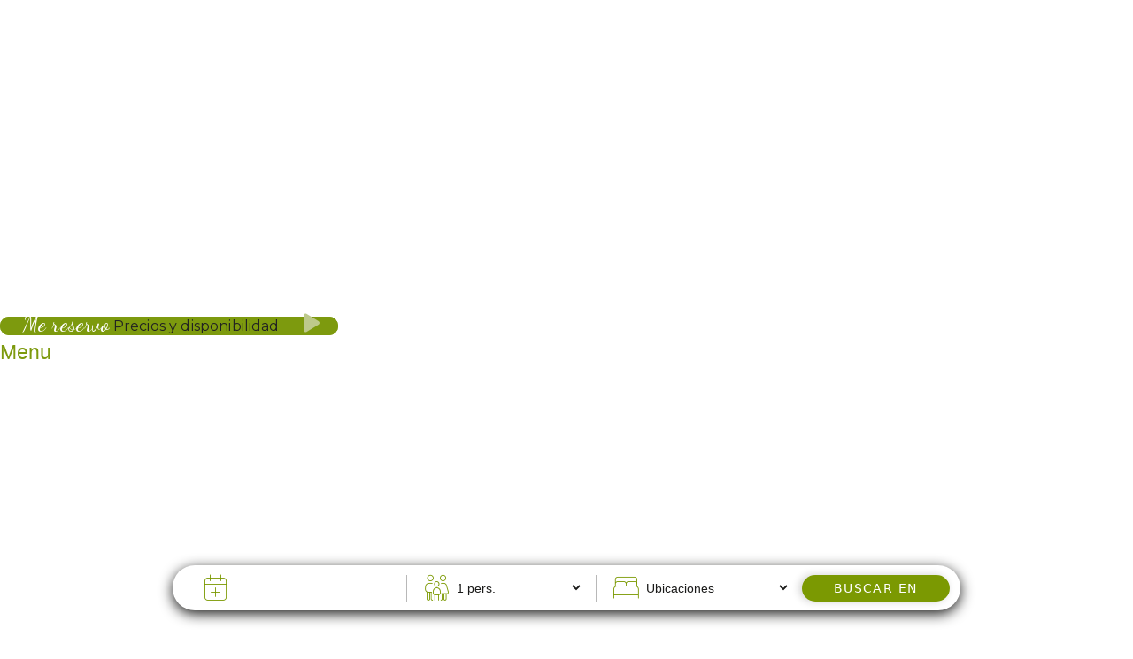

--- FILE ---
content_type: text/html; charset=UTF-8
request_url: https://www.camping-dordogne-moulindepaulhiac.com/es/lieux/saint-amand-de-coly/
body_size: 18625
content:

<!DOCTYPE html>
<html lang="es-ES">

<head>
  <meta charset="UTF-8">
  <link rel="pingback" href="https://www.camping-dordogne-moulindepaulhiac.com/xmlrpc.php">
  <meta http-equiv="X-UA-Compatible" content="IE=edge">
  <meta name="viewport" content="width=device-width, initial-scale=1.0">

  <meta name='robots' content='index, follow, max-image-preview:large, max-snippet:-1, max-video-preview:-1' />
<link rel="alternate" hreflang="en" href="https://www.camping-dordogne-moulindepaulhiac.com/en/lieux/saint-amand-de-coly/" />
<link rel="alternate" hreflang="fr" href="https://www.camping-dordogne-moulindepaulhiac.com/lieux/camping-saint-amand-de-coly-dordogne/" />
<link rel="alternate" hreflang="nl" href="https://www.camping-dordogne-moulindepaulhiac.com/nl/lieux/saint-amand-de-coly/" />
<link rel="alternate" hreflang="de" href="https://www.camping-dordogne-moulindepaulhiac.com/de/lieux/saint-amand-de-coly/" />
<link rel="alternate" hreflang="es" href="https://www.camping-dordogne-moulindepaulhiac.com/es/lieux/saint-amand-de-coly/" />
<link rel="alternate" hreflang="x-default" href="https://www.camping-dordogne-moulindepaulhiac.com/lieux/camping-saint-amand-de-coly-dordogne/" />
<!-- Google Tag Manager -->
<script>(function(w,d,s,l,i){w[l]=w[l]||[];w[l].push({'gtm.start':
new Date().getTime(),event:'gtm.js'});var f=d.getElementsByTagName(s)[0],
j=d.createElement(s),dl=l!='dataLayer'?'&l='+l:'';j.async=true;j.src=
'https://www.googletagmanager.com/gtm.js?id='+i+dl;f.parentNode.insertBefore(j,f);
})(window,document,'script','dataLayer','GTM-KZF78SN');</script>
<!-- End Google Tag Manager -->
	<!-- This site is optimized with the Yoast SEO plugin v19.10 - https://yoast.com/wordpress/plugins/seo/ -->
	<title>Saint Amand De Coly Dordogne | Camping 4* Moulin de Paulhiac</title>
	<meta name="description" content="Vaya de excursión en familia a Saint Amand de Coly, el camping le Moulin de Paulhiac le ayudará a organizar sus vacaciones." />
	<link rel="canonical" href="https://www.camping-dordogne-moulindepaulhiac.com/es/lieux/saint-amand-de-coly/" />
	<meta property="og:locale" content="es_ES" />
	<meta property="og:type" content="article" />
	<meta property="og:title" content="Saint Amand De Coly Dordogne | Camping 4* Moulin de Paulhiac" />
	<meta property="og:description" content="Vaya de excursión en familia a Saint Amand de Coly, el camping le Moulin de Paulhiac le ayudará a organizar sus vacaciones." />
	<meta property="og:url" content="https://www.camping-dordogne-moulindepaulhiac.com/es/lieux/saint-amand-de-coly/" />
	<meta property="og:site_name" content="Camping Le Moulin de Paulhiac" />
	<meta property="article:modified_time" content="2024-09-02T08:39:40+00:00" />
	<meta property="og:image" content="https://www.camping-dordogne-moulindepaulhiac.com/wp-content/uploads/2022/06/Saint-Amand-de-Coly.jpg" />
	<meta property="og:image:width" content="800" />
	<meta property="og:image:height" content="600" />
	<meta property="og:image:type" content="image/jpeg" />
	<meta name="twitter:card" content="summary_large_image" />
	<script type="application/ld+json" class="yoast-schema-graph">{"@context":"https://schema.org","@graph":[{"@type":"WebPage","@id":"https://www.camping-dordogne-moulindepaulhiac.com/es/lieux/saint-amand-de-coly/","url":"https://www.camping-dordogne-moulindepaulhiac.com/es/lieux/saint-amand-de-coly/","name":"Saint Amand De Coly Dordogne | Camping 4* Moulin de Paulhiac","isPartOf":{"@id":"https://www.camping-dordogne-moulindepaulhiac.com/es/#website"},"primaryImageOfPage":{"@id":"https://www.camping-dordogne-moulindepaulhiac.com/es/lieux/saint-amand-de-coly/#primaryimage"},"image":{"@id":"https://www.camping-dordogne-moulindepaulhiac.com/es/lieux/saint-amand-de-coly/#primaryimage"},"thumbnailUrl":"https://www.camping-dordogne-moulindepaulhiac.com/wp-content/uploads/2022/06/Saint-Amand-de-Coly.jpg","datePublished":"2022-12-07T10:47:46+00:00","dateModified":"2024-09-02T08:39:40+00:00","description":"Vaya de excursión en familia a Saint Amand de Coly, el camping le Moulin de Paulhiac le ayudará a organizar sus vacaciones.","breadcrumb":{"@id":"https://www.camping-dordogne-moulindepaulhiac.com/es/lieux/saint-amand-de-coly/#breadcrumb"},"inLanguage":"es-ES","potentialAction":[{"@type":"ReadAction","target":["https://www.camping-dordogne-moulindepaulhiac.com/es/lieux/saint-amand-de-coly/"]}]},{"@type":"ImageObject","inLanguage":"es-ES","@id":"https://www.camping-dordogne-moulindepaulhiac.com/es/lieux/saint-amand-de-coly/#primaryimage","url":"https://www.camping-dordogne-moulindepaulhiac.com/wp-content/uploads/2022/06/Saint-Amand-de-Coly.jpg","contentUrl":"https://www.camping-dordogne-moulindepaulhiac.com/wp-content/uploads/2022/06/Saint-Amand-de-Coly.jpg","width":800,"height":600},{"@type":"BreadcrumbList","@id":"https://www.camping-dordogne-moulindepaulhiac.com/es/lieux/saint-amand-de-coly/#breadcrumb","itemListElement":[{"@type":"ListItem","position":1,"name":"Camping Dordogne","item":"https://www.camping-dordogne-moulindepaulhiac.com/es/"},{"@type":"ListItem","position":2,"name":"Tourisme en Dordogne","item":"https://www.camping-dordogne-moulindepaulhiac.com/es/lieux/"},{"@type":"ListItem","position":3,"name":"Saint-Amand De Coly"}]},{"@type":"WebSite","@id":"https://www.camping-dordogne-moulindepaulhiac.com/es/#website","url":"https://www.camping-dordogne-moulindepaulhiac.com/es/","name":"Camping Le Moulin de Paulhiac","description":"Camping 4 étoiles Le Moulin de Paulhiac proche de Sarlat","potentialAction":[{"@type":"SearchAction","target":{"@type":"EntryPoint","urlTemplate":"https://www.camping-dordogne-moulindepaulhiac.com/es/?s={search_term_string}"},"query-input":"required name=search_term_string"}],"inLanguage":"es-ES"}]}</script>
	<!-- / Yoast SEO plugin. -->


<link rel='dns-prefetch' href='//cdnjs.cloudflare.com' />
<link rel='dns-prefetch' href='//cdn.jsdelivr.net' />
<link rel='dns-prefetch' href='//kit.fontawesome.com' />
<link rel='dns-prefetch' href='//unpkg.com' />

<link rel='stylesheet' id='wp-block-library-css' href='https://www.camping-dordogne-moulindepaulhiac.com/wp-includes/css/dist/block-library/style.min.css?ver=6.1.1' type='text/css' media='all' />
<link rel='stylesheet' id='classic-theme-styles-css' href='https://www.camping-dordogne-moulindepaulhiac.com/wp-includes/css/classic-themes.min.css?ver=1' type='text/css' media='all' />
<style id='global-styles-inline-css' type='text/css'>
body{--wp--preset--color--black: #000000;--wp--preset--color--cyan-bluish-gray: #abb8c3;--wp--preset--color--white: #ffffff;--wp--preset--color--pale-pink: #f78da7;--wp--preset--color--vivid-red: #cf2e2e;--wp--preset--color--luminous-vivid-orange: #ff6900;--wp--preset--color--luminous-vivid-amber: #fcb900;--wp--preset--color--light-green-cyan: #7bdcb5;--wp--preset--color--vivid-green-cyan: #00d084;--wp--preset--color--pale-cyan-blue: #8ed1fc;--wp--preset--color--vivid-cyan-blue: #0693e3;--wp--preset--color--vivid-purple: #9b51e0;--wp--preset--gradient--vivid-cyan-blue-to-vivid-purple: linear-gradient(135deg,rgba(6,147,227,1) 0%,rgb(155,81,224) 100%);--wp--preset--gradient--light-green-cyan-to-vivid-green-cyan: linear-gradient(135deg,rgb(122,220,180) 0%,rgb(0,208,130) 100%);--wp--preset--gradient--luminous-vivid-amber-to-luminous-vivid-orange: linear-gradient(135deg,rgba(252,185,0,1) 0%,rgba(255,105,0,1) 100%);--wp--preset--gradient--luminous-vivid-orange-to-vivid-red: linear-gradient(135deg,rgba(255,105,0,1) 0%,rgb(207,46,46) 100%);--wp--preset--gradient--very-light-gray-to-cyan-bluish-gray: linear-gradient(135deg,rgb(238,238,238) 0%,rgb(169,184,195) 100%);--wp--preset--gradient--cool-to-warm-spectrum: linear-gradient(135deg,rgb(74,234,220) 0%,rgb(151,120,209) 20%,rgb(207,42,186) 40%,rgb(238,44,130) 60%,rgb(251,105,98) 80%,rgb(254,248,76) 100%);--wp--preset--gradient--blush-light-purple: linear-gradient(135deg,rgb(255,206,236) 0%,rgb(152,150,240) 100%);--wp--preset--gradient--blush-bordeaux: linear-gradient(135deg,rgb(254,205,165) 0%,rgb(254,45,45) 50%,rgb(107,0,62) 100%);--wp--preset--gradient--luminous-dusk: linear-gradient(135deg,rgb(255,203,112) 0%,rgb(199,81,192) 50%,rgb(65,88,208) 100%);--wp--preset--gradient--pale-ocean: linear-gradient(135deg,rgb(255,245,203) 0%,rgb(182,227,212) 50%,rgb(51,167,181) 100%);--wp--preset--gradient--electric-grass: linear-gradient(135deg,rgb(202,248,128) 0%,rgb(113,206,126) 100%);--wp--preset--gradient--midnight: linear-gradient(135deg,rgb(2,3,129) 0%,rgb(40,116,252) 100%);--wp--preset--duotone--dark-grayscale: url('#wp-duotone-dark-grayscale');--wp--preset--duotone--grayscale: url('#wp-duotone-grayscale');--wp--preset--duotone--purple-yellow: url('#wp-duotone-purple-yellow');--wp--preset--duotone--blue-red: url('#wp-duotone-blue-red');--wp--preset--duotone--midnight: url('#wp-duotone-midnight');--wp--preset--duotone--magenta-yellow: url('#wp-duotone-magenta-yellow');--wp--preset--duotone--purple-green: url('#wp-duotone-purple-green');--wp--preset--duotone--blue-orange: url('#wp-duotone-blue-orange');--wp--preset--font-size--small: 13px;--wp--preset--font-size--medium: 20px;--wp--preset--font-size--large: 36px;--wp--preset--font-size--x-large: 42px;--wp--preset--spacing--20: 0.44rem;--wp--preset--spacing--30: 0.67rem;--wp--preset--spacing--40: 1rem;--wp--preset--spacing--50: 1.5rem;--wp--preset--spacing--60: 2.25rem;--wp--preset--spacing--70: 3.38rem;--wp--preset--spacing--80: 5.06rem;}:where(.is-layout-flex){gap: 0.5em;}body .is-layout-flow > .alignleft{float: left;margin-inline-start: 0;margin-inline-end: 2em;}body .is-layout-flow > .alignright{float: right;margin-inline-start: 2em;margin-inline-end: 0;}body .is-layout-flow > .aligncenter{margin-left: auto !important;margin-right: auto !important;}body .is-layout-constrained > .alignleft{float: left;margin-inline-start: 0;margin-inline-end: 2em;}body .is-layout-constrained > .alignright{float: right;margin-inline-start: 2em;margin-inline-end: 0;}body .is-layout-constrained > .aligncenter{margin-left: auto !important;margin-right: auto !important;}body .is-layout-constrained > :where(:not(.alignleft):not(.alignright):not(.alignfull)){max-width: var(--wp--style--global--content-size);margin-left: auto !important;margin-right: auto !important;}body .is-layout-constrained > .alignwide{max-width: var(--wp--style--global--wide-size);}body .is-layout-flex{display: flex;}body .is-layout-flex{flex-wrap: wrap;align-items: center;}body .is-layout-flex > *{margin: 0;}:where(.wp-block-columns.is-layout-flex){gap: 2em;}.has-black-color{color: var(--wp--preset--color--black) !important;}.has-cyan-bluish-gray-color{color: var(--wp--preset--color--cyan-bluish-gray) !important;}.has-white-color{color: var(--wp--preset--color--white) !important;}.has-pale-pink-color{color: var(--wp--preset--color--pale-pink) !important;}.has-vivid-red-color{color: var(--wp--preset--color--vivid-red) !important;}.has-luminous-vivid-orange-color{color: var(--wp--preset--color--luminous-vivid-orange) !important;}.has-luminous-vivid-amber-color{color: var(--wp--preset--color--luminous-vivid-amber) !important;}.has-light-green-cyan-color{color: var(--wp--preset--color--light-green-cyan) !important;}.has-vivid-green-cyan-color{color: var(--wp--preset--color--vivid-green-cyan) !important;}.has-pale-cyan-blue-color{color: var(--wp--preset--color--pale-cyan-blue) !important;}.has-vivid-cyan-blue-color{color: var(--wp--preset--color--vivid-cyan-blue) !important;}.has-vivid-purple-color{color: var(--wp--preset--color--vivid-purple) !important;}.has-black-background-color{background-color: var(--wp--preset--color--black) !important;}.has-cyan-bluish-gray-background-color{background-color: var(--wp--preset--color--cyan-bluish-gray) !important;}.has-white-background-color{background-color: var(--wp--preset--color--white) !important;}.has-pale-pink-background-color{background-color: var(--wp--preset--color--pale-pink) !important;}.has-vivid-red-background-color{background-color: var(--wp--preset--color--vivid-red) !important;}.has-luminous-vivid-orange-background-color{background-color: var(--wp--preset--color--luminous-vivid-orange) !important;}.has-luminous-vivid-amber-background-color{background-color: var(--wp--preset--color--luminous-vivid-amber) !important;}.has-light-green-cyan-background-color{background-color: var(--wp--preset--color--light-green-cyan) !important;}.has-vivid-green-cyan-background-color{background-color: var(--wp--preset--color--vivid-green-cyan) !important;}.has-pale-cyan-blue-background-color{background-color: var(--wp--preset--color--pale-cyan-blue) !important;}.has-vivid-cyan-blue-background-color{background-color: var(--wp--preset--color--vivid-cyan-blue) !important;}.has-vivid-purple-background-color{background-color: var(--wp--preset--color--vivid-purple) !important;}.has-black-border-color{border-color: var(--wp--preset--color--black) !important;}.has-cyan-bluish-gray-border-color{border-color: var(--wp--preset--color--cyan-bluish-gray) !important;}.has-white-border-color{border-color: var(--wp--preset--color--white) !important;}.has-pale-pink-border-color{border-color: var(--wp--preset--color--pale-pink) !important;}.has-vivid-red-border-color{border-color: var(--wp--preset--color--vivid-red) !important;}.has-luminous-vivid-orange-border-color{border-color: var(--wp--preset--color--luminous-vivid-orange) !important;}.has-luminous-vivid-amber-border-color{border-color: var(--wp--preset--color--luminous-vivid-amber) !important;}.has-light-green-cyan-border-color{border-color: var(--wp--preset--color--light-green-cyan) !important;}.has-vivid-green-cyan-border-color{border-color: var(--wp--preset--color--vivid-green-cyan) !important;}.has-pale-cyan-blue-border-color{border-color: var(--wp--preset--color--pale-cyan-blue) !important;}.has-vivid-cyan-blue-border-color{border-color: var(--wp--preset--color--vivid-cyan-blue) !important;}.has-vivid-purple-border-color{border-color: var(--wp--preset--color--vivid-purple) !important;}.has-vivid-cyan-blue-to-vivid-purple-gradient-background{background: var(--wp--preset--gradient--vivid-cyan-blue-to-vivid-purple) !important;}.has-light-green-cyan-to-vivid-green-cyan-gradient-background{background: var(--wp--preset--gradient--light-green-cyan-to-vivid-green-cyan) !important;}.has-luminous-vivid-amber-to-luminous-vivid-orange-gradient-background{background: var(--wp--preset--gradient--luminous-vivid-amber-to-luminous-vivid-orange) !important;}.has-luminous-vivid-orange-to-vivid-red-gradient-background{background: var(--wp--preset--gradient--luminous-vivid-orange-to-vivid-red) !important;}.has-very-light-gray-to-cyan-bluish-gray-gradient-background{background: var(--wp--preset--gradient--very-light-gray-to-cyan-bluish-gray) !important;}.has-cool-to-warm-spectrum-gradient-background{background: var(--wp--preset--gradient--cool-to-warm-spectrum) !important;}.has-blush-light-purple-gradient-background{background: var(--wp--preset--gradient--blush-light-purple) !important;}.has-blush-bordeaux-gradient-background{background: var(--wp--preset--gradient--blush-bordeaux) !important;}.has-luminous-dusk-gradient-background{background: var(--wp--preset--gradient--luminous-dusk) !important;}.has-pale-ocean-gradient-background{background: var(--wp--preset--gradient--pale-ocean) !important;}.has-electric-grass-gradient-background{background: var(--wp--preset--gradient--electric-grass) !important;}.has-midnight-gradient-background{background: var(--wp--preset--gradient--midnight) !important;}.has-small-font-size{font-size: var(--wp--preset--font-size--small) !important;}.has-medium-font-size{font-size: var(--wp--preset--font-size--medium) !important;}.has-large-font-size{font-size: var(--wp--preset--font-size--large) !important;}.has-x-large-font-size{font-size: var(--wp--preset--font-size--x-large) !important;}
.wp-block-navigation a:where(:not(.wp-element-button)){color: inherit;}
:where(.wp-block-columns.is-layout-flex){gap: 2em;}
.wp-block-pullquote{font-size: 1.5em;line-height: 1.6;}
</style>
<link rel='stylesheet' id='plune-hebergement-css' href='https://www.camping-dordogne-moulindepaulhiac.com/wp-content/mu-plugins/plune-hebergement/assets/css/style.css?ver=1.0' type='text/css' media='all' />
<link rel='stylesheet' id='plune-ctoutvert-css' href='https://www.camping-dordogne-moulindepaulhiac.com/wp-content/plugins/plune-ctoutvert/assets/css/style.css?ver=1.0' type='text/css' media='all' />
<link rel='stylesheet' id='owl-carousel-css' href='https://cdnjs.cloudflare.com/ajax/libs/OwlCarousel2/2.3.4/assets/owl.carousel.min.css?ver=2.3.4' type='text/css' media='all' />
<link rel='stylesheet' id='fancybox-css' href='https://cdn.jsdelivr.net/gh/fancyapps/fancybox@3.5.7/dist/jquery.fancybox.min.css?ver=3.5.7' type='text/css' media='all' />
<link rel='stylesheet' id='plune_flexible_content-css' href='https://www.camping-dordogne-moulindepaulhiac.com/wp-content/plugins/plune-flexible-content/assets/css/app.css?ver=6.1.1' type='text/css' media='all' />
<link rel='stylesheet' id='owl-carousel-theme-default-css' href='https://cdnjs.cloudflare.com/ajax/libs/OwlCarousel2/2.3.4/assets/owl.carousel.min.css?ver=2.3.4' type='text/css' media='all' />
<link rel='stylesheet' id='tippy-scale-subtle-css' href='https://unpkg.com/tippy.js@6.3.7/animations/scale-subtle.css' type='text/css' media='all' />
<link rel='stylesheet' id='plune-gammes-comparateur-css' href='https://www.camping-dordogne-moulindepaulhiac.com/wp-content/plugins/plune-gammes-comparateur/assets/css/app.css?ver=1.0' type='text/css' media='all' />
<link rel='stylesheet' id='burgerimage-css' href='https://www.camping-dordogne-moulindepaulhiac.com/wp-content/plugins/plune-header/assets/css/template-burgerimage.css?ver=1.0' type='text/css' media='all' />
<link rel='stylesheet' id='plune-entry-points-css' href='https://www.camping-dordogne-moulindepaulhiac.com/wp-content/plugins/plune-offres/assets/css/app.css?ver=1.0' type='text/css' media='all' />
<link rel='stylesheet' id='plune-fancybox-css' href='https://cdn.jsdelivr.net/gh/fancyapps/fancybox@3.5.7/dist/jquery.fancybox.min.css?ver=3.5.7' type='text/css' media='all' />
<link rel='stylesheet' id='plune-toolbar-css' href='https://www.camping-dordogne-moulindepaulhiac.com/wp-content/plugins/plune-toolbar/assets/css/app.css?ver=1.0' type='text/css' media='all' />
<link rel='stylesheet' id='wpml-legacy-horizontal-list-0-css' href='//www.camping-dordogne-moulindepaulhiac.com/wp-content/plugins/sitepress-multilingual-cms/templates/language-switchers/legacy-list-horizontal/style.min.css?ver=1' type='text/css' media='all' />
<style id='wpml-legacy-horizontal-list-0-inline-css' type='text/css'>
.wpml-ls-statics-footer a {color:#444444;background-color:#ffffff;}.wpml-ls-statics-footer a:hover,.wpml-ls-statics-footer a:focus {color:#000000;background-color:#eeeeee;}.wpml-ls-statics-footer .wpml-ls-current-language>a {color:#444444;background-color:#ffffff;}.wpml-ls-statics-footer .wpml-ls-current-language:hover>a, .wpml-ls-statics-footer .wpml-ls-current-language>a:focus {color:#000000;background-color:#eeeeee;}
</style>
<link rel='stylesheet' id='wpml-menu-item-0-css' href='//www.camping-dordogne-moulindepaulhiac.com/wp-content/plugins/sitepress-multilingual-cms/templates/language-switchers/menu-item/style.min.css?ver=1' type='text/css' media='all' />
<link rel='stylesheet' id='main-css' href='https://www.camping-dordogne-moulindepaulhiac.com/wp-content/themes/paulhiac/assets/css/app.css?ver=1.0' type='text/css' media='all' />
<link rel='stylesheet' id='plune-flash-info-css' href='https://www.camping-dordogne-moulindepaulhiac.com/wp-content/plugins/plune-flash-info/assets/css/app.css?ver=1.0' type='text/css' media='all' />
<link rel='stylesheet' id='daterangepicker-css' href='https://cdn.jsdelivr.net/npm/daterangepicker/daterangepicker.css?ver=1.0' type='text/css' media='all' />
<style id='rocket-lazyload-inline-css' type='text/css'>
.rll-youtube-player{position:relative;padding-bottom:56.23%;height:0;overflow:hidden;max-width:100%;}.rll-youtube-player:focus-within{outline: 2px solid currentColor;outline-offset: 5px;}.rll-youtube-player iframe{position:absolute;top:0;left:0;width:100%;height:100%;z-index:100;background:0 0}.rll-youtube-player img{bottom:0;display:block;left:0;margin:auto;max-width:100%;width:100%;position:absolute;right:0;top:0;border:none;height:auto;-webkit-transition:.4s all;-moz-transition:.4s all;transition:.4s all}.rll-youtube-player img:hover{-webkit-filter:brightness(75%)}.rll-youtube-player .play{height:100%;width:100%;left:0;top:0;position:absolute;background:url(https://www.camping-dordogne-moulindepaulhiac.com/wp-content/plugins/wp-rocket/assets/img/youtube.png) no-repeat center;background-color: transparent !important;cursor:pointer;border:none;}
</style>
<script type='text/javascript' src='https://www.camping-dordogne-moulindepaulhiac.com/wp-includes/js/jquery/jquery.min.js?ver=3.6.1' id='jquery-core-js' defer></script>

<script type='text/javascript' id='wpml-cookie-js-extra'>
/* <![CDATA[ */
var wpml_cookies = {"wp-wpml_current_language":{"value":"es","expires":1,"path":"\/"}};
var wpml_cookies = {"wp-wpml_current_language":{"value":"es","expires":1,"path":"\/"}};
/* ]]> */
</script>

<meta name="generator" content="WPML ver:4.5.14 stt:37,1,4,3,2;" />
<link rel="icon" href="https://www.camping-dordogne-moulindepaulhiac.com/wp-content/uploads/2022/11/LogoPaulhiac-150x150.png" sizes="32x32" />
<link rel="icon" href="https://www.camping-dordogne-moulindepaulhiac.com/wp-content/uploads/2022/11/LogoPaulhiac-300x300.png" sizes="192x192" />
<link rel="apple-touch-icon" href="https://www.camping-dordogne-moulindepaulhiac.com/wp-content/uploads/2022/11/LogoPaulhiac-300x300.png" />
<meta name="msapplication-TileImage" content="https://www.camping-dordogne-moulindepaulhiac.com/wp-content/uploads/2022/11/LogoPaulhiac-300x300.png" />
<noscript><style id="rocket-lazyload-nojs-css">.rll-youtube-player, [data-lazy-src]{display:none !important;}</style></noscript></head>

<body class="lieux-template-default single single-lieux postid-6046 single-format-standard" itemtype="https://schema.org/WebPage">

  <!-- Google Tag Manager (noscript) -->
<noscript><iframe src="https://www.googletagmanager.com/ns.html?id=GTM-KZF78SN"
height="0" width="0" style="display:none;visibility:hidden"></iframe></noscript>
<!-- End Google Tag Manager (noscript) --><svg xmlns="http://www.w3.org/2000/svg" viewBox="0 0 0 0" width="0" height="0" focusable="false" role="none" style="visibility: hidden; position: absolute; left: -9999px; overflow: hidden;" ><defs><filter id="wp-duotone-dark-grayscale"><feColorMatrix color-interpolation-filters="sRGB" type="matrix" values=" .299 .587 .114 0 0 .299 .587 .114 0 0 .299 .587 .114 0 0 .299 .587 .114 0 0 " /><feComponentTransfer color-interpolation-filters="sRGB" ><feFuncR type="table" tableValues="0 0.49803921568627" /><feFuncG type="table" tableValues="0 0.49803921568627" /><feFuncB type="table" tableValues="0 0.49803921568627" /><feFuncA type="table" tableValues="1 1" /></feComponentTransfer><feComposite in2="SourceGraphic" operator="in" /></filter></defs></svg><svg xmlns="http://www.w3.org/2000/svg" viewBox="0 0 0 0" width="0" height="0" focusable="false" role="none" style="visibility: hidden; position: absolute; left: -9999px; overflow: hidden;" ><defs><filter id="wp-duotone-grayscale"><feColorMatrix color-interpolation-filters="sRGB" type="matrix" values=" .299 .587 .114 0 0 .299 .587 .114 0 0 .299 .587 .114 0 0 .299 .587 .114 0 0 " /><feComponentTransfer color-interpolation-filters="sRGB" ><feFuncR type="table" tableValues="0 1" /><feFuncG type="table" tableValues="0 1" /><feFuncB type="table" tableValues="0 1" /><feFuncA type="table" tableValues="1 1" /></feComponentTransfer><feComposite in2="SourceGraphic" operator="in" /></filter></defs></svg><svg xmlns="http://www.w3.org/2000/svg" viewBox="0 0 0 0" width="0" height="0" focusable="false" role="none" style="visibility: hidden; position: absolute; left: -9999px; overflow: hidden;" ><defs><filter id="wp-duotone-purple-yellow"><feColorMatrix color-interpolation-filters="sRGB" type="matrix" values=" .299 .587 .114 0 0 .299 .587 .114 0 0 .299 .587 .114 0 0 .299 .587 .114 0 0 " /><feComponentTransfer color-interpolation-filters="sRGB" ><feFuncR type="table" tableValues="0.54901960784314 0.98823529411765" /><feFuncG type="table" tableValues="0 1" /><feFuncB type="table" tableValues="0.71764705882353 0.25490196078431" /><feFuncA type="table" tableValues="1 1" /></feComponentTransfer><feComposite in2="SourceGraphic" operator="in" /></filter></defs></svg><svg xmlns="http://www.w3.org/2000/svg" viewBox="0 0 0 0" width="0" height="0" focusable="false" role="none" style="visibility: hidden; position: absolute; left: -9999px; overflow: hidden;" ><defs><filter id="wp-duotone-blue-red"><feColorMatrix color-interpolation-filters="sRGB" type="matrix" values=" .299 .587 .114 0 0 .299 .587 .114 0 0 .299 .587 .114 0 0 .299 .587 .114 0 0 " /><feComponentTransfer color-interpolation-filters="sRGB" ><feFuncR type="table" tableValues="0 1" /><feFuncG type="table" tableValues="0 0.27843137254902" /><feFuncB type="table" tableValues="0.5921568627451 0.27843137254902" /><feFuncA type="table" tableValues="1 1" /></feComponentTransfer><feComposite in2="SourceGraphic" operator="in" /></filter></defs></svg><svg xmlns="http://www.w3.org/2000/svg" viewBox="0 0 0 0" width="0" height="0" focusable="false" role="none" style="visibility: hidden; position: absolute; left: -9999px; overflow: hidden;" ><defs><filter id="wp-duotone-midnight"><feColorMatrix color-interpolation-filters="sRGB" type="matrix" values=" .299 .587 .114 0 0 .299 .587 .114 0 0 .299 .587 .114 0 0 .299 .587 .114 0 0 " /><feComponentTransfer color-interpolation-filters="sRGB" ><feFuncR type="table" tableValues="0 0" /><feFuncG type="table" tableValues="0 0.64705882352941" /><feFuncB type="table" tableValues="0 1" /><feFuncA type="table" tableValues="1 1" /></feComponentTransfer><feComposite in2="SourceGraphic" operator="in" /></filter></defs></svg><svg xmlns="http://www.w3.org/2000/svg" viewBox="0 0 0 0" width="0" height="0" focusable="false" role="none" style="visibility: hidden; position: absolute; left: -9999px; overflow: hidden;" ><defs><filter id="wp-duotone-magenta-yellow"><feColorMatrix color-interpolation-filters="sRGB" type="matrix" values=" .299 .587 .114 0 0 .299 .587 .114 0 0 .299 .587 .114 0 0 .299 .587 .114 0 0 " /><feComponentTransfer color-interpolation-filters="sRGB" ><feFuncR type="table" tableValues="0.78039215686275 1" /><feFuncG type="table" tableValues="0 0.94901960784314" /><feFuncB type="table" tableValues="0.35294117647059 0.47058823529412" /><feFuncA type="table" tableValues="1 1" /></feComponentTransfer><feComposite in2="SourceGraphic" operator="in" /></filter></defs></svg><svg xmlns="http://www.w3.org/2000/svg" viewBox="0 0 0 0" width="0" height="0" focusable="false" role="none" style="visibility: hidden; position: absolute; left: -9999px; overflow: hidden;" ><defs><filter id="wp-duotone-purple-green"><feColorMatrix color-interpolation-filters="sRGB" type="matrix" values=" .299 .587 .114 0 0 .299 .587 .114 0 0 .299 .587 .114 0 0 .299 .587 .114 0 0 " /><feComponentTransfer color-interpolation-filters="sRGB" ><feFuncR type="table" tableValues="0.65098039215686 0.40392156862745" /><feFuncG type="table" tableValues="0 1" /><feFuncB type="table" tableValues="0.44705882352941 0.4" /><feFuncA type="table" tableValues="1 1" /></feComponentTransfer><feComposite in2="SourceGraphic" operator="in" /></filter></defs></svg><svg xmlns="http://www.w3.org/2000/svg" viewBox="0 0 0 0" width="0" height="0" focusable="false" role="none" style="visibility: hidden; position: absolute; left: -9999px; overflow: hidden;" ><defs><filter id="wp-duotone-blue-orange"><feColorMatrix color-interpolation-filters="sRGB" type="matrix" values=" .299 .587 .114 0 0 .299 .587 .114 0 0 .299 .587 .114 0 0 .299 .587 .114 0 0 " /><feComponentTransfer color-interpolation-filters="sRGB" ><feFuncR type="table" tableValues="0.098039215686275 1" /><feFuncG type="table" tableValues="0 0.66274509803922" /><feFuncB type="table" tableValues="0.84705882352941 0.41960784313725" /><feFuncA type="table" tableValues="1 1" /></feComponentTransfer><feComposite in2="SourceGraphic" operator="in" /></filter></defs></svg>
  <div class="page-wrapper" role="document">
    <main class="main-container">


      
<header class="header">


  <div class="header__title">
    <a href="https://www.camping-dordogne-moulindepaulhiac.com/es/">
              <img width="348" height="348" class="header__logo" src="data:image/svg+xml,%3Csvg%20xmlns='http://www.w3.org/2000/svg'%20viewBox='0%200%20348%20348'%3E%3C/svg%3E" alt="Camping Le Moulin de Paulhiac" data-lazy-src="https://www.camping-dordogne-moulindepaulhiac.com/wp-content/uploads/2022/11/LogoPaulhiac.png"><noscript><img width="348" height="348" class="header__logo" src="https://www.camping-dordogne-moulindepaulhiac.com/wp-content/uploads/2022/11/LogoPaulhiac.png" alt="Camping Le Moulin de Paulhiac"></noscript>
          </a>
  </div>

  <div class="header__link">
    <div class="header__buttons">
                      <a href="https://bookingpremium.secureholiday.net/es/1865/" data-txt="https://bookingpremium.secureholiday.net/es/1865/" target="_blank" class="book_btn">
        <span class="book_btn_box_txt">
        <span class="book_btn_box_txt_l1">Me reservo</span>
          <span class="book_btn_box_txt_l2">Precios y disponibilidad</span>
          </span>
          <i class="fa-regular fa-calendar-circle-plus icon"></i>
      </a>
        

          </div>
    <div class="header__contacts">
      
          </div>
    </div>

    <div class="header__menu-btn">
      <button id="menu-btn">
          <span class="stripes">
            <span class="stripe stripe-1"></span>
            <span class="stripe stripe-2"></span>
            <span class="stripe stripe-3"></span>
          </span>
          <span class="text">Menu</span>
      </button>
    </div>

        <nav class="lang-menu-container">
      <ul id="menu-lang-menu-espagnol" class="lang-menu"><li id="menu-item-wpml-ls-21-es" class="menu-item wpml-ls-slot-21 wpml-ls-item wpml-ls-item-es wpml-ls-current-language wpml-ls-menu-item wpml-ls-last-item menu-item-type-wpml_ls_menu_item menu-item-object-wpml_ls_menu_item menu-item-has-children menu-item-wpml-ls-21-es"><a href="https://www.camping-dordogne-moulindepaulhiac.com/es/lieux/saint-amand-de-coly/"><img width="18" height="12"
            class="wpml-ls-flag"
            src="data:image/svg+xml,%3Csvg%20xmlns='http://www.w3.org/2000/svg'%20viewBox='0%200%2018%2012'%3E%3C/svg%3E"
            alt="Español"
            
            
    data-lazy-src="https://www.camping-dordogne-moulindepaulhiac.com/wp-content/plugins/sitepress-multilingual-cms/res/flags/es.png" /><noscript><img width="18" height="12"
            class="wpml-ls-flag"
            src="https://www.camping-dordogne-moulindepaulhiac.com/wp-content/plugins/sitepress-multilingual-cms/res/flags/es.png"
            alt="Español"
            
            
    /></noscript></a>
<ul class="sub-menu">
	<li id="menu-item-wpml-ls-21-en" class="menu-item wpml-ls-slot-21 wpml-ls-item wpml-ls-item-en wpml-ls-menu-item wpml-ls-first-item menu-item-type-wpml_ls_menu_item menu-item-object-wpml_ls_menu_item menu-item-wpml-ls-21-en"><a href="https://www.camping-dordogne-moulindepaulhiac.com/en/lieux/saint-amand-de-coly/"><img width="18" height="12"
            class="wpml-ls-flag"
            src="data:image/svg+xml,%3Csvg%20xmlns='http://www.w3.org/2000/svg'%20viewBox='0%200%2018%2012'%3E%3C/svg%3E"
            alt="Inglés"
            
            
    data-lazy-src="https://www.camping-dordogne-moulindepaulhiac.com/wp-content/plugins/sitepress-multilingual-cms/res/flags/en.png" /><noscript><img width="18" height="12"
            class="wpml-ls-flag"
            src="https://www.camping-dordogne-moulindepaulhiac.com/wp-content/plugins/sitepress-multilingual-cms/res/flags/en.png"
            alt="Inglés"
            
            
    /></noscript></a></li>
	<li id="menu-item-wpml-ls-21-fr" class="menu-item wpml-ls-slot-21 wpml-ls-item wpml-ls-item-fr wpml-ls-menu-item menu-item-type-wpml_ls_menu_item menu-item-object-wpml_ls_menu_item menu-item-wpml-ls-21-fr"><a href="https://www.camping-dordogne-moulindepaulhiac.com/lieux/camping-saint-amand-de-coly-dordogne/"><img width="18" height="12"
            class="wpml-ls-flag"
            src="data:image/svg+xml,%3Csvg%20xmlns='http://www.w3.org/2000/svg'%20viewBox='0%200%2018%2012'%3E%3C/svg%3E"
            alt="Francés"
            
            
    data-lazy-src="https://www.camping-dordogne-moulindepaulhiac.com/wp-content/plugins/sitepress-multilingual-cms/res/flags/fr.png" /><noscript><img width="18" height="12"
            class="wpml-ls-flag"
            src="https://www.camping-dordogne-moulindepaulhiac.com/wp-content/plugins/sitepress-multilingual-cms/res/flags/fr.png"
            alt="Francés"
            
            
    /></noscript></a></li>
	<li id="menu-item-wpml-ls-21-nl" class="menu-item wpml-ls-slot-21 wpml-ls-item wpml-ls-item-nl wpml-ls-menu-item menu-item-type-wpml_ls_menu_item menu-item-object-wpml_ls_menu_item menu-item-wpml-ls-21-nl"><a href="https://www.camping-dordogne-moulindepaulhiac.com/nl/lieux/saint-amand-de-coly/"><img width="18" height="12"
            class="wpml-ls-flag"
            src="data:image/svg+xml,%3Csvg%20xmlns='http://www.w3.org/2000/svg'%20viewBox='0%200%2018%2012'%3E%3C/svg%3E"
            alt="Holandés"
            
            
    data-lazy-src="https://www.camping-dordogne-moulindepaulhiac.com/wp-content/plugins/sitepress-multilingual-cms/res/flags/nl.png" /><noscript><img width="18" height="12"
            class="wpml-ls-flag"
            src="https://www.camping-dordogne-moulindepaulhiac.com/wp-content/plugins/sitepress-multilingual-cms/res/flags/nl.png"
            alt="Holandés"
            
            
    /></noscript></a></li>
	<li id="menu-item-wpml-ls-21-de" class="menu-item wpml-ls-slot-21 wpml-ls-item wpml-ls-item-de wpml-ls-menu-item menu-item-type-wpml_ls_menu_item menu-item-object-wpml_ls_menu_item menu-item-wpml-ls-21-de"><a href="https://www.camping-dordogne-moulindepaulhiac.com/de/lieux/saint-amand-de-coly/"><img width="18" height="12"
            class="wpml-ls-flag"
            src="data:image/svg+xml,%3Csvg%20xmlns='http://www.w3.org/2000/svg'%20viewBox='0%200%2018%2012'%3E%3C/svg%3E"
            alt="Alemán"
            
            
    data-lazy-src="https://www.camping-dordogne-moulindepaulhiac.com/wp-content/plugins/sitepress-multilingual-cms/res/flags/de.png" /><noscript><img width="18" height="12"
            class="wpml-ls-flag"
            src="https://www.camping-dordogne-moulindepaulhiac.com/wp-content/plugins/sitepress-multilingual-cms/res/flags/de.png"
            alt="Alemán"
            
            
    /></noscript></a></li>
</ul>
</li>
</ul>    </nav>
    </header>

<nav class="menu">
  <div class="menu__inner">
    <button id="menu-close-btn">
      <span class="stripe stripe-1"></span>
      <span class="stripe stripe-2"></span>
    </button>

    <ul id="menu-principal" class="main-menu"><li id="menu-item-6325" class="menu-item menu-item-type-post_type menu-item-object-page menu-item-has-children menu-item-6325"><a href="https://www.camping-dordogne-moulindepaulhiac.com/es/camping-4-estrellas-cerca-de-sarlat-en-dordona/"><span class="menu-item__img"><img width="768" height="404" src="data:image/svg+xml,%3Csvg%20xmlns='http://www.w3.org/2000/svg'%20viewBox='0%200%20768%20404'%3E%3C/svg%3E" class="attachment-medium_large size-medium_large" alt="" decoding="async" data-lazy-srcset="https://www.camping-dordogne-moulindepaulhiac.com/wp-content/uploads/2022/11/ehiac_02-768x404.jpg 768w, https://www.camping-dordogne-moulindepaulhiac.com/wp-content/uploads/2022/11/ehiac_02-300x158.jpg 300w, https://www.camping-dordogne-moulindepaulhiac.com/wp-content/uploads/2022/11/ehiac_02-1024x539.jpg 1024w, https://www.camping-dordogne-moulindepaulhiac.com/wp-content/uploads/2022/11/ehiac_02.jpg 1920w" data-lazy-sizes="(max-width: 768px) 100vw, 768px" data-lazy-src="https://www.camping-dordogne-moulindepaulhiac.com/wp-content/uploads/2022/11/ehiac_02-768x404.jpg" /><noscript><img width="768" height="404" src="https://www.camping-dordogne-moulindepaulhiac.com/wp-content/uploads/2022/11/ehiac_02-768x404.jpg" class="attachment-medium_large size-medium_large" alt="" decoding="async" srcset="https://www.camping-dordogne-moulindepaulhiac.com/wp-content/uploads/2022/11/ehiac_02-768x404.jpg 768w, https://www.camping-dordogne-moulindepaulhiac.com/wp-content/uploads/2022/11/ehiac_02-300x158.jpg 300w, https://www.camping-dordogne-moulindepaulhiac.com/wp-content/uploads/2022/11/ehiac_02-1024x539.jpg 1024w, https://www.camping-dordogne-moulindepaulhiac.com/wp-content/uploads/2022/11/ehiac_02.jpg 1920w" sizes="(max-width: 768px) 100vw, 768px" /></noscript><span class="menu-item__img-title">Camping 4 estrellas en Dordoña</span></span></a>
<ul class="sub-menu">
	<li id="menu-item-6326" class="menu-item menu-item-type-post_type menu-item-object-page menu-item-6326"><a href="https://www.camping-dordogne-moulindepaulhiac.com/es/la-historia-de-un-camping-en-daglan-cerca-de-sarlat/">Historia del camping</a></li>
	<li id="menu-item-6327" class="menu-item menu-item-type-post_type menu-item-object-page menu-item-6327"><a href="https://www.camping-dordogne-moulindepaulhiac.com/es/camping-con-restaurante-en-dordona/">Restaurante</a></li>
	<li id="menu-item-6328" class="menu-item menu-item-type-post_type menu-item-object-page menu-item-6328"><a href="https://www.camping-dordogne-moulindepaulhiac.com/es/los-servicios-de-su-camping-4-estrellas-en-dordona/">Servicios</a></li>
	<li id="menu-item-6329" class="menu-item menu-item-type-post_type menu-item-object-page menu-item-6329"><a href="https://www.camping-dordogne-moulindepaulhiac.com/es/camping-naturaleza-en-dordona/">Galería de fotos</a></li>
	<li id="menu-item-6330" class="menu-item menu-item-type-post_type menu-item-object-page menu-item-6330"><a href="https://www.camping-dordogne-moulindepaulhiac.com/es/camping-familiar-4-estrellas-en-dordona/">Vídeos</a></li>
	<li id="menu-item-6331" class="menu-item menu-item-type-taxonomy menu-item-object-category menu-item-6331"><a href="https://www.camping-dordogne-moulindepaulhiac.com/es/noticias-de-su-camping-4-estrellas-en-dordona/">Noticias</a></li>
	<li id="menu-item-6332" class="menu-item menu-item-type-post_type menu-item-object-page menu-item-6332"><a href="https://www.camping-dordogne-moulindepaulhiac.com/es/prepare-su-estancia-en-dordona/">Documentos</a></li>
</ul>
</li>
<li id="menu-item-6333" class="menu-item menu-item-type-post_type menu-item-object-page menu-item-has-children menu-item-6333"><a href="https://www.camping-dordogne-moulindepaulhiac.com/es/camping-con-actividades-en-dordona/"><span class="menu-item__img"><img width="640" height="640" src="data:image/svg+xml,%3Csvg%20xmlns='http://www.w3.org/2000/svg'%20viewBox='0%200%20640%20640'%3E%3C/svg%3E" class="attachment-medium_large size-medium_large" alt="" decoding="async" data-lazy-srcset="https://www.camping-dordogne-moulindepaulhiac.com/wp-content/uploads/2022/12/10525360_686467698069277_6778157469705603856_n.jpg 640w, https://www.camping-dordogne-moulindepaulhiac.com/wp-content/uploads/2022/12/10525360_686467698069277_6778157469705603856_n-300x300.jpg 300w, https://www.camping-dordogne-moulindepaulhiac.com/wp-content/uploads/2022/12/10525360_686467698069277_6778157469705603856_n-150x150.jpg 150w, https://www.camping-dordogne-moulindepaulhiac.com/wp-content/uploads/2022/12/10525360_686467698069277_6778157469705603856_n-540x540.jpg 540w, https://www.camping-dordogne-moulindepaulhiac.com/wp-content/uploads/2022/12/10525360_686467698069277_6778157469705603856_n-170x170.jpg 170w" data-lazy-sizes="(max-width: 640px) 100vw, 640px" data-lazy-src="https://www.camping-dordogne-moulindepaulhiac.com/wp-content/uploads/2022/12/10525360_686467698069277_6778157469705603856_n.jpg" /><noscript><img width="640" height="640" src="https://www.camping-dordogne-moulindepaulhiac.com/wp-content/uploads/2022/12/10525360_686467698069277_6778157469705603856_n.jpg" class="attachment-medium_large size-medium_large" alt="" decoding="async" srcset="https://www.camping-dordogne-moulindepaulhiac.com/wp-content/uploads/2022/12/10525360_686467698069277_6778157469705603856_n.jpg 640w, https://www.camping-dordogne-moulindepaulhiac.com/wp-content/uploads/2022/12/10525360_686467698069277_6778157469705603856_n-300x300.jpg 300w, https://www.camping-dordogne-moulindepaulhiac.com/wp-content/uploads/2022/12/10525360_686467698069277_6778157469705603856_n-150x150.jpg 150w, https://www.camping-dordogne-moulindepaulhiac.com/wp-content/uploads/2022/12/10525360_686467698069277_6778157469705603856_n-540x540.jpg 540w, https://www.camping-dordogne-moulindepaulhiac.com/wp-content/uploads/2022/12/10525360_686467698069277_6778157469705603856_n-170x170.jpg 170w" sizes="(max-width: 640px) 100vw, 640px" /></noscript><span class="menu-item__img-title">Actividades y eventos</span></span></a>
<ul class="sub-menu">
	<li id="menu-item-6334" class="menu-item menu-item-type-post_type menu-item-object-page menu-item-6334"><a href="https://www.camping-dordogne-moulindepaulhiac.com/es/camping-con-club-infantil-en-dordona/">Club infantil</a></li>
	<li id="menu-item-6335" class="menu-item menu-item-type-post_type menu-item-object-page menu-item-6335"><a href="https://www.camping-dordogne-moulindepaulhiac.com/es/camping-en-dordona-con-animacion/">Animaciones</a></li>
	<li id="menu-item-6344" class="menu-item menu-item-type-post_type menu-item-object-page menu-item-6344"><a href="https://www.camping-dordogne-moulindepaulhiac.com/es/camping-a-orillas-del-rio-en-dordona/">Natación salvaje</a></li>
	<li id="menu-item-6345" class="menu-item menu-item-type-post_type menu-item-object-page menu-item-6345"><a href="https://www.camping-dordogne-moulindepaulhiac.com/es/camping-con-actividades-de-piraguismo-en-dordona/">Piragüismo</a></li>
</ul>
</li>
<li id="menu-item-6346" class="menu-item menu-item-type-post_type menu-item-object-page menu-item-6346"><a href="https://www.camping-dordogne-moulindepaulhiac.com/es/camping-4-estrellas-con-parque-acuatico-en-dordona/"><span class="menu-item__img"><img width="768" height="432" src="data:image/svg+xml,%3Csvg%20xmlns='http://www.w3.org/2000/svg'%20viewBox='0%200%20768%20432'%3E%3C/svg%3E" class="attachment-medium_large size-medium_large" alt="Camping 4 étoiles avec piscine à Sarlat" decoding="async" data-lazy-srcset="https://www.camping-dordogne-moulindepaulhiac.com/wp-content/uploads/2022/06/Piscines-768x432.jpg 768w, https://www.camping-dordogne-moulindepaulhiac.com/wp-content/uploads/2022/06/Piscines-300x169.jpg 300w, https://www.camping-dordogne-moulindepaulhiac.com/wp-content/uploads/2022/06/Piscines-1024x576.jpg 1024w, https://www.camping-dordogne-moulindepaulhiac.com/wp-content/uploads/2022/06/Piscines-1920x1080.jpg 1920w" data-lazy-sizes="(max-width: 768px) 100vw, 768px" data-lazy-src="https://www.camping-dordogne-moulindepaulhiac.com/wp-content/uploads/2022/06/Piscines-768x432.jpg" /><noscript><img width="768" height="432" src="https://www.camping-dordogne-moulindepaulhiac.com/wp-content/uploads/2022/06/Piscines-768x432.jpg" class="attachment-medium_large size-medium_large" alt="Camping 4 étoiles avec piscine à Sarlat" decoding="async" srcset="https://www.camping-dordogne-moulindepaulhiac.com/wp-content/uploads/2022/06/Piscines-768x432.jpg 768w, https://www.camping-dordogne-moulindepaulhiac.com/wp-content/uploads/2022/06/Piscines-300x169.jpg 300w, https://www.camping-dordogne-moulindepaulhiac.com/wp-content/uploads/2022/06/Piscines-1024x576.jpg 1024w, https://www.camping-dordogne-moulindepaulhiac.com/wp-content/uploads/2022/06/Piscines-1920x1080.jpg 1920w" sizes="(max-width: 768px) 100vw, 768px" /></noscript><span class="menu-item__img-title">Zona acuática</span></span></a></li>
<li id="menu-item-6347" class="menu-item menu-item-type-post_type menu-item-object-page menu-item-has-children menu-item-6347"><a href="https://www.camping-dordogne-moulindepaulhiac.com/es/alquiler-de-parcelas-mobil-homes-y-tiendas-de-campana-equipadas-en-dordona/"><span class="menu-item__img"><img width="768" height="512" src="data:image/svg+xml,%3Csvg%20xmlns='http://www.w3.org/2000/svg'%20viewBox='0%200%20768%20512'%3E%3C/svg%3E" class="attachment-medium_large size-medium_large" alt="" decoding="async" data-lazy-srcset="https://www.camping-dordogne-moulindepaulhiac.com/wp-content/uploads/2022/08/Ext-MH-3-ch-2-768x512.jpg 768w, https://www.camping-dordogne-moulindepaulhiac.com/wp-content/uploads/2022/08/Ext-MH-3-ch-2-300x200.jpg 300w, https://www.camping-dordogne-moulindepaulhiac.com/wp-content/uploads/2022/08/Ext-MH-3-ch-2-1024x683.jpg 1024w, https://www.camping-dordogne-moulindepaulhiac.com/wp-content/uploads/2022/08/Ext-MH-3-ch-2-417x279.jpg 417w" data-lazy-sizes="(max-width: 768px) 100vw, 768px" data-lazy-src="https://www.camping-dordogne-moulindepaulhiac.com/wp-content/uploads/2022/08/Ext-MH-3-ch-2-768x512.jpg" /><noscript><img width="768" height="512" src="https://www.camping-dordogne-moulindepaulhiac.com/wp-content/uploads/2022/08/Ext-MH-3-ch-2-768x512.jpg" class="attachment-medium_large size-medium_large" alt="" decoding="async" srcset="https://www.camping-dordogne-moulindepaulhiac.com/wp-content/uploads/2022/08/Ext-MH-3-ch-2-768x512.jpg 768w, https://www.camping-dordogne-moulindepaulhiac.com/wp-content/uploads/2022/08/Ext-MH-3-ch-2-300x200.jpg 300w, https://www.camping-dordogne-moulindepaulhiac.com/wp-content/uploads/2022/08/Ext-MH-3-ch-2-1024x683.jpg 1024w, https://www.camping-dordogne-moulindepaulhiac.com/wp-content/uploads/2022/08/Ext-MH-3-ch-2-417x279.jpg 417w" sizes="(max-width: 768px) 100vw, 768px" /></noscript><span class="menu-item__img-title">Alojamiento</span></span></a>
<ul class="sub-menu">
	<li id="menu-item-9352" class="menu-item menu-item-type-taxonomy menu-item-object-categorie-dhebergement menu-item-9352"><a href="https://www.camping-dordogne-moulindepaulhiac.com/es/casas-moviles/">Casas móviles</a></li>
	<li id="menu-item-9353" class="menu-item menu-item-type-taxonomy menu-item-object-categorie-dhebergement menu-item-9353"><a href="https://www.camping-dordogne-moulindepaulhiac.com/es/tiendas-de-campana/">Tiendas de campaña</a></li>
	<li id="menu-item-9354" class="menu-item menu-item-type-taxonomy menu-item-object-categorie-dhebergement menu-item-9354"><a href="https://www.camping-dordogne-moulindepaulhiac.com/es/ubicaciones/">Ubicaciones</a></li>
</ul>
</li>
<li id="menu-item-6351" class="menu-item menu-item-type-post_type_archive menu-item-object-lieux menu-item-has-children menu-item-6351"><a href="https://www.camping-dordogne-moulindepaulhiac.com/es/lieux/"><span class="menu-item__img"><img width="768" height="1024" src="data:image/svg+xml,%3Csvg%20xmlns='http://www.w3.org/2000/svg'%20viewBox='0%200%20768%201024'%3E%3C/svg%3E" class="attachment-medium_large size-medium_large" alt="" decoding="async" data-lazy-srcset="https://www.camping-dordogne-moulindepaulhiac.com/wp-content/uploads/2022/12/perigord-gf4a99ad3a_1920-768x1024.jpg 768w, https://www.camping-dordogne-moulindepaulhiac.com/wp-content/uploads/2022/12/perigord-gf4a99ad3a_1920-225x300.jpg 225w, https://www.camping-dordogne-moulindepaulhiac.com/wp-content/uploads/2022/12/perigord-gf4a99ad3a_1920.jpg 1440w" data-lazy-sizes="(max-width: 768px) 100vw, 768px" data-lazy-src="https://www.camping-dordogne-moulindepaulhiac.com/wp-content/uploads/2022/12/perigord-gf4a99ad3a_1920-768x1024.jpg" /><noscript><img width="768" height="1024" src="https://www.camping-dordogne-moulindepaulhiac.com/wp-content/uploads/2022/12/perigord-gf4a99ad3a_1920-768x1024.jpg" class="attachment-medium_large size-medium_large" alt="" decoding="async" srcset="https://www.camping-dordogne-moulindepaulhiac.com/wp-content/uploads/2022/12/perigord-gf4a99ad3a_1920-768x1024.jpg 768w, https://www.camping-dordogne-moulindepaulhiac.com/wp-content/uploads/2022/12/perigord-gf4a99ad3a_1920-225x300.jpg 225w, https://www.camping-dordogne-moulindepaulhiac.com/wp-content/uploads/2022/12/perigord-gf4a99ad3a_1920.jpg 1440w" sizes="(max-width: 768px) 100vw, 768px" /></noscript><span class="menu-item__img-title">Descubrir la Dordoña</span></span></a>
<ul class="sub-menu">
	<li id="menu-item-9351" class="menu-item menu-item-type-post_type menu-item-object-page menu-item-9351"><a href="https://www.camping-dordogne-moulindepaulhiac.com/es/campamento-sarlat/">Campamento Sarlat</a></li>
</ul>
</li>
</ul>
          <ul id="menu-ctas" class="ctas-menu">
                    <li class="menu-item">
              <a href="https://www.camping-dordogne-moulindepaulhiac.com/es/contacto-y-acceso/" target="">
                Contacto y acceso              </a>
            </li>
                    <li class="menu-item">
              <a href="tel:+33553282088" target="">
                +33 (0)5 53 28 20 88              </a>
            </li>
                    <li class="menu-item">
              <a href="https://bookingpremium.secureholiday.net/es/1865/" target="_blank">
                Libro              </a>
            </li>
              </ul>
      </div>
</nav>

<nav class="menu-mobile">
  <ul id="menu-menu-principal-espagnol" class="main-menu-mobile"><li class="menu-item menu-item-type-post_type menu-item-object-page menu-item-has-children menu-item-6325"><a href="https://www.camping-dordogne-moulindepaulhiac.com/es/camping-4-estrellas-cerca-de-sarlat-en-dordona/"><span class="menu-item__img"><img width="768" height="404" src="data:image/svg+xml,%3Csvg%20xmlns='http://www.w3.org/2000/svg'%20viewBox='0%200%20768%20404'%3E%3C/svg%3E" class="attachment-medium_large size-medium_large" alt="" decoding="async" data-lazy-srcset="https://www.camping-dordogne-moulindepaulhiac.com/wp-content/uploads/2022/11/ehiac_02-768x404.jpg 768w, https://www.camping-dordogne-moulindepaulhiac.com/wp-content/uploads/2022/11/ehiac_02-300x158.jpg 300w, https://www.camping-dordogne-moulindepaulhiac.com/wp-content/uploads/2022/11/ehiac_02-1024x539.jpg 1024w, https://www.camping-dordogne-moulindepaulhiac.com/wp-content/uploads/2022/11/ehiac_02.jpg 1920w" data-lazy-sizes="(max-width: 768px) 100vw, 768px" data-lazy-src="https://www.camping-dordogne-moulindepaulhiac.com/wp-content/uploads/2022/11/ehiac_02-768x404.jpg" /><noscript><img width="768" height="404" src="https://www.camping-dordogne-moulindepaulhiac.com/wp-content/uploads/2022/11/ehiac_02-768x404.jpg" class="attachment-medium_large size-medium_large" alt="" decoding="async" srcset="https://www.camping-dordogne-moulindepaulhiac.com/wp-content/uploads/2022/11/ehiac_02-768x404.jpg 768w, https://www.camping-dordogne-moulindepaulhiac.com/wp-content/uploads/2022/11/ehiac_02-300x158.jpg 300w, https://www.camping-dordogne-moulindepaulhiac.com/wp-content/uploads/2022/11/ehiac_02-1024x539.jpg 1024w, https://www.camping-dordogne-moulindepaulhiac.com/wp-content/uploads/2022/11/ehiac_02.jpg 1920w" sizes="(max-width: 768px) 100vw, 768px" /></noscript><span class="menu-item__img-title">Camping 4 estrellas en Dordoña</span></span></a>
<ul class="sub-menu">
	<li class="menu-item menu-item-type-post_type menu-item-object-page menu-item-6326"><a href="https://www.camping-dordogne-moulindepaulhiac.com/es/la-historia-de-un-camping-en-daglan-cerca-de-sarlat/">Historia del camping</a></li>
	<li class="menu-item menu-item-type-post_type menu-item-object-page menu-item-6327"><a href="https://www.camping-dordogne-moulindepaulhiac.com/es/camping-con-restaurante-en-dordona/">Restaurante</a></li>
	<li class="menu-item menu-item-type-post_type menu-item-object-page menu-item-6328"><a href="https://www.camping-dordogne-moulindepaulhiac.com/es/los-servicios-de-su-camping-4-estrellas-en-dordona/">Servicios</a></li>
	<li class="menu-item menu-item-type-post_type menu-item-object-page menu-item-6329"><a href="https://www.camping-dordogne-moulindepaulhiac.com/es/camping-naturaleza-en-dordona/">Galería de fotos</a></li>
	<li class="menu-item menu-item-type-post_type menu-item-object-page menu-item-6330"><a href="https://www.camping-dordogne-moulindepaulhiac.com/es/camping-familiar-4-estrellas-en-dordona/">Vídeos</a></li>
	<li class="menu-item menu-item-type-taxonomy menu-item-object-category menu-item-6331"><a href="https://www.camping-dordogne-moulindepaulhiac.com/es/noticias-de-su-camping-4-estrellas-en-dordona/">Noticias</a></li>
	<li class="menu-item menu-item-type-post_type menu-item-object-page menu-item-6332"><a href="https://www.camping-dordogne-moulindepaulhiac.com/es/prepare-su-estancia-en-dordona/">Documentos</a></li>
</ul>
</li>
<li class="menu-item menu-item-type-post_type menu-item-object-page menu-item-has-children menu-item-6333"><a href="https://www.camping-dordogne-moulindepaulhiac.com/es/camping-con-actividades-en-dordona/"><span class="menu-item__img"><img width="640" height="640" src="data:image/svg+xml,%3Csvg%20xmlns='http://www.w3.org/2000/svg'%20viewBox='0%200%20640%20640'%3E%3C/svg%3E" class="attachment-medium_large size-medium_large" alt="" decoding="async" data-lazy-srcset="https://www.camping-dordogne-moulindepaulhiac.com/wp-content/uploads/2022/12/10525360_686467698069277_6778157469705603856_n.jpg 640w, https://www.camping-dordogne-moulindepaulhiac.com/wp-content/uploads/2022/12/10525360_686467698069277_6778157469705603856_n-300x300.jpg 300w, https://www.camping-dordogne-moulindepaulhiac.com/wp-content/uploads/2022/12/10525360_686467698069277_6778157469705603856_n-150x150.jpg 150w, https://www.camping-dordogne-moulindepaulhiac.com/wp-content/uploads/2022/12/10525360_686467698069277_6778157469705603856_n-540x540.jpg 540w, https://www.camping-dordogne-moulindepaulhiac.com/wp-content/uploads/2022/12/10525360_686467698069277_6778157469705603856_n-170x170.jpg 170w" data-lazy-sizes="(max-width: 640px) 100vw, 640px" data-lazy-src="https://www.camping-dordogne-moulindepaulhiac.com/wp-content/uploads/2022/12/10525360_686467698069277_6778157469705603856_n.jpg" /><noscript><img width="640" height="640" src="https://www.camping-dordogne-moulindepaulhiac.com/wp-content/uploads/2022/12/10525360_686467698069277_6778157469705603856_n.jpg" class="attachment-medium_large size-medium_large" alt="" decoding="async" srcset="https://www.camping-dordogne-moulindepaulhiac.com/wp-content/uploads/2022/12/10525360_686467698069277_6778157469705603856_n.jpg 640w, https://www.camping-dordogne-moulindepaulhiac.com/wp-content/uploads/2022/12/10525360_686467698069277_6778157469705603856_n-300x300.jpg 300w, https://www.camping-dordogne-moulindepaulhiac.com/wp-content/uploads/2022/12/10525360_686467698069277_6778157469705603856_n-150x150.jpg 150w, https://www.camping-dordogne-moulindepaulhiac.com/wp-content/uploads/2022/12/10525360_686467698069277_6778157469705603856_n-540x540.jpg 540w, https://www.camping-dordogne-moulindepaulhiac.com/wp-content/uploads/2022/12/10525360_686467698069277_6778157469705603856_n-170x170.jpg 170w" sizes="(max-width: 640px) 100vw, 640px" /></noscript><span class="menu-item__img-title">Actividades y eventos</span></span></a>
<ul class="sub-menu">
	<li class="menu-item menu-item-type-post_type menu-item-object-page menu-item-6334"><a href="https://www.camping-dordogne-moulindepaulhiac.com/es/camping-con-club-infantil-en-dordona/">Club infantil</a></li>
	<li class="menu-item menu-item-type-post_type menu-item-object-page menu-item-6335"><a href="https://www.camping-dordogne-moulindepaulhiac.com/es/camping-en-dordona-con-animacion/">Animaciones</a></li>
	<li class="menu-item menu-item-type-post_type menu-item-object-page menu-item-6344"><a href="https://www.camping-dordogne-moulindepaulhiac.com/es/camping-a-orillas-del-rio-en-dordona/">Natación salvaje</a></li>
	<li class="menu-item menu-item-type-post_type menu-item-object-page menu-item-6345"><a href="https://www.camping-dordogne-moulindepaulhiac.com/es/camping-con-actividades-de-piraguismo-en-dordona/">Piragüismo</a></li>
</ul>
</li>
<li class="menu-item menu-item-type-post_type menu-item-object-page menu-item-6346"><a href="https://www.camping-dordogne-moulindepaulhiac.com/es/camping-4-estrellas-con-parque-acuatico-en-dordona/"><span class="menu-item__img"><img width="768" height="432" src="data:image/svg+xml,%3Csvg%20xmlns='http://www.w3.org/2000/svg'%20viewBox='0%200%20768%20432'%3E%3C/svg%3E" class="attachment-medium_large size-medium_large" alt="Camping 4 étoiles avec piscine à Sarlat" decoding="async" data-lazy-srcset="https://www.camping-dordogne-moulindepaulhiac.com/wp-content/uploads/2022/06/Piscines-768x432.jpg 768w, https://www.camping-dordogne-moulindepaulhiac.com/wp-content/uploads/2022/06/Piscines-300x169.jpg 300w, https://www.camping-dordogne-moulindepaulhiac.com/wp-content/uploads/2022/06/Piscines-1024x576.jpg 1024w, https://www.camping-dordogne-moulindepaulhiac.com/wp-content/uploads/2022/06/Piscines-1920x1080.jpg 1920w" data-lazy-sizes="(max-width: 768px) 100vw, 768px" data-lazy-src="https://www.camping-dordogne-moulindepaulhiac.com/wp-content/uploads/2022/06/Piscines-768x432.jpg" /><noscript><img width="768" height="432" src="https://www.camping-dordogne-moulindepaulhiac.com/wp-content/uploads/2022/06/Piscines-768x432.jpg" class="attachment-medium_large size-medium_large" alt="Camping 4 étoiles avec piscine à Sarlat" decoding="async" srcset="https://www.camping-dordogne-moulindepaulhiac.com/wp-content/uploads/2022/06/Piscines-768x432.jpg 768w, https://www.camping-dordogne-moulindepaulhiac.com/wp-content/uploads/2022/06/Piscines-300x169.jpg 300w, https://www.camping-dordogne-moulindepaulhiac.com/wp-content/uploads/2022/06/Piscines-1024x576.jpg 1024w, https://www.camping-dordogne-moulindepaulhiac.com/wp-content/uploads/2022/06/Piscines-1920x1080.jpg 1920w" sizes="(max-width: 768px) 100vw, 768px" /></noscript><span class="menu-item__img-title">Zona acuática</span></span></a></li>
<li class="menu-item menu-item-type-post_type menu-item-object-page menu-item-has-children menu-item-6347"><a href="https://www.camping-dordogne-moulindepaulhiac.com/es/alquiler-de-parcelas-mobil-homes-y-tiendas-de-campana-equipadas-en-dordona/"><span class="menu-item__img"><img width="768" height="512" src="data:image/svg+xml,%3Csvg%20xmlns='http://www.w3.org/2000/svg'%20viewBox='0%200%20768%20512'%3E%3C/svg%3E" class="attachment-medium_large size-medium_large" alt="" decoding="async" data-lazy-srcset="https://www.camping-dordogne-moulindepaulhiac.com/wp-content/uploads/2022/08/Ext-MH-3-ch-2-768x512.jpg 768w, https://www.camping-dordogne-moulindepaulhiac.com/wp-content/uploads/2022/08/Ext-MH-3-ch-2-300x200.jpg 300w, https://www.camping-dordogne-moulindepaulhiac.com/wp-content/uploads/2022/08/Ext-MH-3-ch-2-1024x683.jpg 1024w, https://www.camping-dordogne-moulindepaulhiac.com/wp-content/uploads/2022/08/Ext-MH-3-ch-2-417x279.jpg 417w" data-lazy-sizes="(max-width: 768px) 100vw, 768px" data-lazy-src="https://www.camping-dordogne-moulindepaulhiac.com/wp-content/uploads/2022/08/Ext-MH-3-ch-2-768x512.jpg" /><noscript><img width="768" height="512" src="https://www.camping-dordogne-moulindepaulhiac.com/wp-content/uploads/2022/08/Ext-MH-3-ch-2-768x512.jpg" class="attachment-medium_large size-medium_large" alt="" decoding="async" srcset="https://www.camping-dordogne-moulindepaulhiac.com/wp-content/uploads/2022/08/Ext-MH-3-ch-2-768x512.jpg 768w, https://www.camping-dordogne-moulindepaulhiac.com/wp-content/uploads/2022/08/Ext-MH-3-ch-2-300x200.jpg 300w, https://www.camping-dordogne-moulindepaulhiac.com/wp-content/uploads/2022/08/Ext-MH-3-ch-2-1024x683.jpg 1024w, https://www.camping-dordogne-moulindepaulhiac.com/wp-content/uploads/2022/08/Ext-MH-3-ch-2-417x279.jpg 417w" sizes="(max-width: 768px) 100vw, 768px" /></noscript><span class="menu-item__img-title">Alojamiento</span></span></a>
<ul class="sub-menu">
	<li class="menu-item menu-item-type-taxonomy menu-item-object-categorie-dhebergement menu-item-9352"><a href="https://www.camping-dordogne-moulindepaulhiac.com/es/casas-moviles/">Casas móviles</a></li>
	<li class="menu-item menu-item-type-taxonomy menu-item-object-categorie-dhebergement menu-item-9353"><a href="https://www.camping-dordogne-moulindepaulhiac.com/es/tiendas-de-campana/">Tiendas de campaña</a></li>
	<li class="menu-item menu-item-type-taxonomy menu-item-object-categorie-dhebergement menu-item-9354"><a href="https://www.camping-dordogne-moulindepaulhiac.com/es/ubicaciones/">Ubicaciones</a></li>
</ul>
</li>
<li class="menu-item menu-item-type-post_type_archive menu-item-object-lieux menu-item-has-children menu-item-6351"><a href="https://www.camping-dordogne-moulindepaulhiac.com/es/lieux/"><span class="menu-item__img"><img width="768" height="1024" src="data:image/svg+xml,%3Csvg%20xmlns='http://www.w3.org/2000/svg'%20viewBox='0%200%20768%201024'%3E%3C/svg%3E" class="attachment-medium_large size-medium_large" alt="" decoding="async" data-lazy-srcset="https://www.camping-dordogne-moulindepaulhiac.com/wp-content/uploads/2022/12/perigord-gf4a99ad3a_1920-768x1024.jpg 768w, https://www.camping-dordogne-moulindepaulhiac.com/wp-content/uploads/2022/12/perigord-gf4a99ad3a_1920-225x300.jpg 225w, https://www.camping-dordogne-moulindepaulhiac.com/wp-content/uploads/2022/12/perigord-gf4a99ad3a_1920.jpg 1440w" data-lazy-sizes="(max-width: 768px) 100vw, 768px" data-lazy-src="https://www.camping-dordogne-moulindepaulhiac.com/wp-content/uploads/2022/12/perigord-gf4a99ad3a_1920-768x1024.jpg" /><noscript><img width="768" height="1024" src="https://www.camping-dordogne-moulindepaulhiac.com/wp-content/uploads/2022/12/perigord-gf4a99ad3a_1920-768x1024.jpg" class="attachment-medium_large size-medium_large" alt="" decoding="async" srcset="https://www.camping-dordogne-moulindepaulhiac.com/wp-content/uploads/2022/12/perigord-gf4a99ad3a_1920-768x1024.jpg 768w, https://www.camping-dordogne-moulindepaulhiac.com/wp-content/uploads/2022/12/perigord-gf4a99ad3a_1920-225x300.jpg 225w, https://www.camping-dordogne-moulindepaulhiac.com/wp-content/uploads/2022/12/perigord-gf4a99ad3a_1920.jpg 1440w" sizes="(max-width: 768px) 100vw, 768px" /></noscript><span class="menu-item__img-title">Descubrir la Dordoña</span></span></a>
<ul class="sub-menu">
	<li class="menu-item menu-item-type-post_type menu-item-object-page menu-item-9351"><a href="https://www.camping-dordogne-moulindepaulhiac.com/es/campamento-sarlat/">Campamento Sarlat</a></li>
</ul>
</li>
</ul>
  <ul id="menu-ctas" class="ctas-menu">
    
    
      </ul>
</nav>


<header class="article__header">


  <img width="1920" height="1080" class="headerimg" src="data:image/svg+xml,%3Csvg%20xmlns='http://www.w3.org/2000/svg'%20viewBox='0%200%201920%201080'%3E%3C/svg%3E" alt="" data-lazy-src="https://www.camping-dordogne-moulindepaulhiac.com/wp-content/themes/paulhiac/assets/img/headerdefault.jpg" /><noscript><img width="1920" height="1080" class="headerimg" src="https://www.camping-dordogne-moulindepaulhiac.com/wp-content/themes/paulhiac/assets/img/headerdefault.jpg" alt="" /></noscript>
  <div class="box_logo_blanc">
  <img width="488" height="488" class="logo_blanc" src="data:image/svg+xml,%3Csvg%20xmlns='http://www.w3.org/2000/svg'%20viewBox='0%200%20488%20488'%3E%3C/svg%3E" alt="" data-lazy-src="https://www.camping-dordogne-moulindepaulhiac.com/wp-content/themes/paulhiac/assets/img/logo_blanc.png" /><noscript><img width="488" height="488" class="logo_blanc" src="https://www.camping-dordogne-moulindepaulhiac.com/wp-content/themes/paulhiac/assets/img/logo_blanc.png" alt="" /></noscript>
  </div>
  
  

</header>

<form id="searchform" class="searchform" action="https://www.camping-dordogne-moulindepaulhiac.com/es/ubicaciones/" method="post">
  <div class="control-group-wrapper d-flex flex-column flex-md-row ">
    <div class="dates control-group d-flex ">
      <input name="startDate" id="start-date" class="hasDate" placeholder="Llegada" type="hidden" autocomplete="off" readonly="readonly">
      <input name="endDate" id="end-date" class="hasDate" placeholder="Salida" type="hidden" autocomplete="off" readonly="readonly">
      <input name="daterange-input" id="daterange-input" type="text" autocomplete="off" readonly="readonly">
    </div>

    <div class="travelers control-group d-flex ">
      <select name="travelers" id="travelers" placeholder="Número de personas">
        <option value="1">1 pers.</option><option value="2">2 pers.</option><option value="3">3 pers.</option><option value="4">4 pers.</option><option value="5">5 pers.</option><option value="6">6 pers.</option><option value="7">7 pers.</option><option value="8">8 pers.</option><option value="9">A partir de 9 años</option>      </select>
    </div>

          <div class="gamme control-group d-flex ">
        <select name="gamme-select" id="gamme-select" placeholder="Gama de alojamientos">
                      <option value="https://www.camping-dordogne-moulindepaulhiac.com/es/ubicaciones/"  selected>Ubicaciones</option>
                      <option value="https://www.camping-dordogne-moulindepaulhiac.com/es/tiendas-de-campana/" >Tiendas de campaña</option>
                      <option value="https://www.camping-dordogne-moulindepaulhiac.com/es/casas-moviles/" >Casas móviles</option>
                  </select>
      </div>
    
    <div class="submit-form control-group d-flex ">
      <button type="submit" id="pdt-submit">
        Buscar en      </button>
    </div>
  </div>
</form>

<nav class="breadcrumb" aria-label="Ruta de las migas de pan" role="navigation"><span><span><a href="https://www.camping-dordogne-moulindepaulhiac.com/es/">Camping Dordogne</a> » <span><a href="https://www.camping-dordogne-moulindepaulhiac.com/es/lieux/">Tourisme en Dordogne</a> » <span class="breadcrumb_last" aria-current="page">Saint-Amand De Coly</span></span></span></span></nav>





      <h1 id="main-label" class="h1" data-aos="fade-right">Saint-Amand De Coly</h1>
    

  
    <article class="article lieu" aria-labelledby="main-label" role="main">



      <div class="container">
        <div class="row">
          <div class="col-12">

            
          </div>
        </div>
      </div>

      
<!-- espacement -->
<div style='height: 110px;width: 100%;' ></div>
<!-- image flottante -->
  <section class="section section_imageflottante" >
    <div class="imageflottante">
      <img width="120" height="145" class='photo' src="data:image/svg+xml,%3Csvg%20xmlns='http://www.w3.org/2000/svg'%20viewBox='0%200%20120%20145'%3E%3C/svg%3E" style="bottom: 0px;width:150px;left:50px;" data-lazy-src="https://www.camping-dordogne-moulindepaulhiac.com/wp-content/uploads/2022/12/papillion_ferme.png"><noscript><img width="120" height="145" class='photo' src='https://www.camping-dordogne-moulindepaulhiac.com/wp-content/uploads/2022/12/papillion_ferme.png' style="bottom: 0px;width:150px;left:50px;"></noscript>    </div>
  </section>

<!-- Texte -->

<section class="pluneflex" style=" margin-bottom: 40px;" >
  <div class="container" style="background-color: #7d9a0e; padding: 0">
    <div class="row">
      <div class="col-xs-12 col-sm-12  col-md-12 col-lg-12">
        <div class="pluneflex__text" style="color: #ffffff;text-align: left; padding: 30px">

          <h2 style="text-align: center;">Camping en Saint Amand De Coly en Dordoña</h2>
<p>  En el corazón de un valle verde, de regreso de las <strong>cuevas de Lascaux</strong>, pasa por Saint-Amand de Coly, donde se encuentra la iglesia fortificada más bella del Périgord. Al igual que las casas del pueblo, se construyó con las famosas piedras saláricas y los tejados de pizarra típicos de la región, que ofrecen un contraste de tonos ocres y grises. Aproveche las visitas guiadas <strong>gratuitas</strong> a la abadía gracias a la asociación de Amigos de Saint-Amand de Coly. Para un paseo fuera de lo común, existen rutas de acceso libre. Hay un documento disponible en la caseta de vigilancia y en el Punto de Información durante el verano. Toda la información que necesitas está disponible aquí <a href="http://sentier-interpretation-st-amand-de-coly.com/">sentier-interpretation-st-amand-de-coly.</a> com Los excursionistas no han sido olvidados, ya que el municipio ofrece 8 rutas de senderismo y ciclismo de montaña, de 8 a 20 km. Las rutas pueden recogerse en la Oficina de Patrimonio. Incluso existe la posibilidad de alquilar bicicletas de montaña y bicicletas con asistencia eléctrica. Otro de los pueblos más bonitos de Francia situado en la <strong>Dordoña</strong>.</p>

          
        </div>
      </div>
    </div>
  </div>
</section>
<!-- espacement -->
<div style='height: 150px;width: 100%;' ></div>
<!-- image flottante -->
  <section class="section section_imageflottante" >
    <div class="imageflottante">
      <img width="180" height="171" class='photo' src="data:image/svg+xml,%3Csvg%20xmlns='http://www.w3.org/2000/svg'%20viewBox='0%200%20180%20171'%3E%3C/svg%3E" style="bottom: 0px;width:180px;right:50px;" data-lazy-src="https://www.camping-dordogne-moulindepaulhiac.com/wp-content/uploads/2022/12/papillion_ouvert.png"><noscript><img width="180" height="171" class='photo' src='https://www.camping-dordogne-moulindepaulhiac.com/wp-content/uploads/2022/12/papillion_ouvert.png' style="bottom: 0px;width:180px;right:50px;"></noscript>    </div>
  </section>

<!-- espacement -->
<div style='height: 50px;width: 100%;' ></div>
<!-- carousel horizontal -->



<section class="pluneflex" style=" margin-bottom: 40px;" >
  <div class="container-fluid">
    <div class="row">
      <div class="col-12">
        <div class="pluneflex_carousel_horizontal owl-carousel owl-theme pluneflex__ch--small" style="">

          
            <a data-fancybox="gallery_carousel_horizontal" href="https://www.camping-dordogne-moulindepaulhiac.com/wp-content/uploads/2022/06/Saint-Amand-de-Coly.jpg" class="link_carousel_horizontal">

              <img width="800" height="600" src="data:image/svg+xml,%3Csvg%20xmlns='http://www.w3.org/2000/svg'%20viewBox='0%200%20800%20600'%3E%3C/svg%3E" class="attachment-full size-full" alt="" decoding="async" data-lazy-srcset="https://www.camping-dordogne-moulindepaulhiac.com/wp-content/uploads/2022/06/Saint-Amand-de-Coly.jpg 800w, https://www.camping-dordogne-moulindepaulhiac.com/wp-content/uploads/2022/06/Saint-Amand-de-Coly-300x225.jpg 300w, https://www.camping-dordogne-moulindepaulhiac.com/wp-content/uploads/2022/06/Saint-Amand-de-Coly-768x576.jpg 768w" data-lazy-sizes="(max-width: 800px) 100vw, 800px" data-lazy-src="https://www.camping-dordogne-moulindepaulhiac.com/wp-content/uploads/2022/06/Saint-Amand-de-Coly.jpg" /><noscript><img width="800" height="600" src="https://www.camping-dordogne-moulindepaulhiac.com/wp-content/uploads/2022/06/Saint-Amand-de-Coly.jpg" class="attachment-full size-full" alt="" decoding="async" srcset="https://www.camping-dordogne-moulindepaulhiac.com/wp-content/uploads/2022/06/Saint-Amand-de-Coly.jpg 800w, https://www.camping-dordogne-moulindepaulhiac.com/wp-content/uploads/2022/06/Saint-Amand-de-Coly-300x225.jpg 300w, https://www.camping-dordogne-moulindepaulhiac.com/wp-content/uploads/2022/06/Saint-Amand-de-Coly-768x576.jpg 768w" sizes="(max-width: 800px) 100vw, 800px" /></noscript>
            </a>
          
            <a data-fancybox="gallery_carousel_horizontal" href="https://www.camping-dordogne-moulindepaulhiac.com/wp-content/uploads/2022/06/Saint-Amand-de-Coly_4.jpg" class="link_carousel_horizontal">

              <img width="800" height="600" src="data:image/svg+xml,%3Csvg%20xmlns='http://www.w3.org/2000/svg'%20viewBox='0%200%20800%20600'%3E%3C/svg%3E" class="attachment-full size-full" alt="" decoding="async" data-lazy-srcset="https://www.camping-dordogne-moulindepaulhiac.com/wp-content/uploads/2022/06/Saint-Amand-de-Coly_4.jpg 800w, https://www.camping-dordogne-moulindepaulhiac.com/wp-content/uploads/2022/06/Saint-Amand-de-Coly_4-300x225.jpg 300w, https://www.camping-dordogne-moulindepaulhiac.com/wp-content/uploads/2022/06/Saint-Amand-de-Coly_4-768x576.jpg 768w" data-lazy-sizes="(max-width: 800px) 100vw, 800px" data-lazy-src="https://www.camping-dordogne-moulindepaulhiac.com/wp-content/uploads/2022/06/Saint-Amand-de-Coly_4.jpg" /><noscript><img width="800" height="600" src="https://www.camping-dordogne-moulindepaulhiac.com/wp-content/uploads/2022/06/Saint-Amand-de-Coly_4.jpg" class="attachment-full size-full" alt="" decoding="async" srcset="https://www.camping-dordogne-moulindepaulhiac.com/wp-content/uploads/2022/06/Saint-Amand-de-Coly_4.jpg 800w, https://www.camping-dordogne-moulindepaulhiac.com/wp-content/uploads/2022/06/Saint-Amand-de-Coly_4-300x225.jpg 300w, https://www.camping-dordogne-moulindepaulhiac.com/wp-content/uploads/2022/06/Saint-Amand-de-Coly_4-768x576.jpg 768w" sizes="(max-width: 800px) 100vw, 800px" /></noscript>
            </a>
          
            <a data-fancybox="gallery_carousel_horizontal" href="https://www.camping-dordogne-moulindepaulhiac.com/wp-content/uploads/2022/06/Saint-Amand-de-Coly_3.jpg" class="link_carousel_horizontal">

              <img width="800" height="600" src="data:image/svg+xml,%3Csvg%20xmlns='http://www.w3.org/2000/svg'%20viewBox='0%200%20800%20600'%3E%3C/svg%3E" class="attachment-full size-full" alt="" decoding="async" data-lazy-srcset="https://www.camping-dordogne-moulindepaulhiac.com/wp-content/uploads/2022/06/Saint-Amand-de-Coly_3.jpg 800w, https://www.camping-dordogne-moulindepaulhiac.com/wp-content/uploads/2022/06/Saint-Amand-de-Coly_3-300x225.jpg 300w, https://www.camping-dordogne-moulindepaulhiac.com/wp-content/uploads/2022/06/Saint-Amand-de-Coly_3-768x576.jpg 768w" data-lazy-sizes="(max-width: 800px) 100vw, 800px" data-lazy-src="https://www.camping-dordogne-moulindepaulhiac.com/wp-content/uploads/2022/06/Saint-Amand-de-Coly_3.jpg" /><noscript><img width="800" height="600" src="https://www.camping-dordogne-moulindepaulhiac.com/wp-content/uploads/2022/06/Saint-Amand-de-Coly_3.jpg" class="attachment-full size-full" alt="" decoding="async" srcset="https://www.camping-dordogne-moulindepaulhiac.com/wp-content/uploads/2022/06/Saint-Amand-de-Coly_3.jpg 800w, https://www.camping-dordogne-moulindepaulhiac.com/wp-content/uploads/2022/06/Saint-Amand-de-Coly_3-300x225.jpg 300w, https://www.camping-dordogne-moulindepaulhiac.com/wp-content/uploads/2022/06/Saint-Amand-de-Coly_3-768x576.jpg 768w" sizes="(max-width: 800px) 100vw, 800px" /></noscript>
            </a>
          
            <a data-fancybox="gallery_carousel_horizontal" href="https://www.camping-dordogne-moulindepaulhiac.com/wp-content/uploads/2022/06/Saint-Amand-de-Coly_2.jpg" class="link_carousel_horizontal">

              <img width="800" height="550" src="data:image/svg+xml,%3Csvg%20xmlns='http://www.w3.org/2000/svg'%20viewBox='0%200%20800%20550'%3E%3C/svg%3E" class="attachment-full size-full" alt="" decoding="async" data-lazy-srcset="https://www.camping-dordogne-moulindepaulhiac.com/wp-content/uploads/2022/06/Saint-Amand-de-Coly_2.jpg 800w, https://www.camping-dordogne-moulindepaulhiac.com/wp-content/uploads/2022/06/Saint-Amand-de-Coly_2-300x206.jpg 300w, https://www.camping-dordogne-moulindepaulhiac.com/wp-content/uploads/2022/06/Saint-Amand-de-Coly_2-768x528.jpg 768w" data-lazy-sizes="(max-width: 800px) 100vw, 800px" data-lazy-src="https://www.camping-dordogne-moulindepaulhiac.com/wp-content/uploads/2022/06/Saint-Amand-de-Coly_2.jpg" /><noscript><img width="800" height="550" src="https://www.camping-dordogne-moulindepaulhiac.com/wp-content/uploads/2022/06/Saint-Amand-de-Coly_2.jpg" class="attachment-full size-full" alt="" decoding="async" srcset="https://www.camping-dordogne-moulindepaulhiac.com/wp-content/uploads/2022/06/Saint-Amand-de-Coly_2.jpg 800w, https://www.camping-dordogne-moulindepaulhiac.com/wp-content/uploads/2022/06/Saint-Amand-de-Coly_2-300x206.jpg 300w, https://www.camping-dordogne-moulindepaulhiac.com/wp-content/uploads/2022/06/Saint-Amand-de-Coly_2-768x528.jpg 768w" sizes="(max-width: 800px) 100vw, 800px" /></noscript>
            </a>
          


          
        </div>

      </div>
    </div>
  </div>
</section>
<!-- espacement -->
<div style='height: 50px;width: 100%;' ></div>
<!-- Six points d'entrée -->

  <section class="pluneflex pointsentreesix"  style="color: #ffffff;" >

    
      <div class="pointsentreesix__top"  style="background-color: #ee7555;">
        <div class="container-fluid">
          <div class="row">
            <div class="col-12">

              <gratis class="title-top">Descubra también los otros pueblos cercanos a nuestro camping</gratis>
              
            </div>
          </div>
        </div>
      </div>

    
    <div class="pointsentreesix__entrees">
      <div class="container">
        <div class="row">

          
            <div class="col-lg-4 col-md-6">
              <div class="entree">

                <img width="540" height="540" src="data:image/svg+xml,%3Csvg%20xmlns='http://www.w3.org/2000/svg'%20viewBox='0%200%20540%20540'%3E%3C/svg%3E" class="attachment-540x540 size-540x540" alt="" decoding="async" data-lazy-srcset="https://www.camping-dordogne-moulindepaulhiac.com/wp-content/uploads/2022/12/Chateau-de-Beynac-et-pigeonnier-OT-intercommunal-du-Perigord-Noir-540x540.jpg 540w, https://www.camping-dordogne-moulindepaulhiac.com/wp-content/uploads/2022/12/Chateau-de-Beynac-et-pigeonnier-OT-intercommunal-du-Perigord-Noir-150x150.jpg 150w, https://www.camping-dordogne-moulindepaulhiac.com/wp-content/uploads/2022/12/Chateau-de-Beynac-et-pigeonnier-OT-intercommunal-du-Perigord-Noir-170x170.jpg 170w" data-lazy-sizes="(max-width: 540px) 100vw, 540px" data-lazy-src="https://www.camping-dordogne-moulindepaulhiac.com/wp-content/uploads/2022/12/Chateau-de-Beynac-et-pigeonnier-OT-intercommunal-du-Perigord-Noir-540x540.jpg" /><noscript><img width="540" height="540" src="https://www.camping-dordogne-moulindepaulhiac.com/wp-content/uploads/2022/12/Chateau-de-Beynac-et-pigeonnier-OT-intercommunal-du-Perigord-Noir-540x540.jpg" class="attachment-540x540 size-540x540" alt="" decoding="async" srcset="https://www.camping-dordogne-moulindepaulhiac.com/wp-content/uploads/2022/12/Chateau-de-Beynac-et-pigeonnier-OT-intercommunal-du-Perigord-Noir-540x540.jpg 540w, https://www.camping-dordogne-moulindepaulhiac.com/wp-content/uploads/2022/12/Chateau-de-Beynac-et-pigeonnier-OT-intercommunal-du-Perigord-Noir-150x150.jpg 150w, https://www.camping-dordogne-moulindepaulhiac.com/wp-content/uploads/2022/12/Chateau-de-Beynac-et-pigeonnier-OT-intercommunal-du-Perigord-Noir-170x170.jpg 170w" sizes="(max-width: 540px) 100vw, 540px" /></noscript>
                                  <a href="https://www.camping-dordogne-moulindepaulhiac.com/lieux/camping-beynac-dordogne/" target="" class="entree__lien"></a>
                
                                  <div class="entree__titre">
                    <div class="entree__titre-tag">
                      Beynac y Cazenac                    </div>
                  </div>
                
              </div>
            </div>

          
            <div class="col-lg-4 col-md-6">
              <div class="entree">

                <img width="540" height="540" src="data:image/svg+xml,%3Csvg%20xmlns='http://www.w3.org/2000/svg'%20viewBox='0%200%20540%20540'%3E%3C/svg%3E" class="attachment-540x540 size-540x540" alt="" decoding="async" data-lazy-srcset="https://www.camping-dordogne-moulindepaulhiac.com/wp-content/uploads/2022/06/Les-Eyzies-de-Tayac-OT-Terre-de-Cro-Magnon-540x540.jpg 540w, https://www.camping-dordogne-moulindepaulhiac.com/wp-content/uploads/2022/06/Les-Eyzies-de-Tayac-OT-Terre-de-Cro-Magnon-150x150.jpg 150w, https://www.camping-dordogne-moulindepaulhiac.com/wp-content/uploads/2022/06/Les-Eyzies-de-Tayac-OT-Terre-de-Cro-Magnon-170x170.jpg 170w" data-lazy-sizes="(max-width: 540px) 100vw, 540px" data-lazy-src="https://www.camping-dordogne-moulindepaulhiac.com/wp-content/uploads/2022/06/Les-Eyzies-de-Tayac-OT-Terre-de-Cro-Magnon-540x540.jpg" /><noscript><img width="540" height="540" src="https://www.camping-dordogne-moulindepaulhiac.com/wp-content/uploads/2022/06/Les-Eyzies-de-Tayac-OT-Terre-de-Cro-Magnon-540x540.jpg" class="attachment-540x540 size-540x540" alt="" decoding="async" srcset="https://www.camping-dordogne-moulindepaulhiac.com/wp-content/uploads/2022/06/Les-Eyzies-de-Tayac-OT-Terre-de-Cro-Magnon-540x540.jpg 540w, https://www.camping-dordogne-moulindepaulhiac.com/wp-content/uploads/2022/06/Les-Eyzies-de-Tayac-OT-Terre-de-Cro-Magnon-150x150.jpg 150w, https://www.camping-dordogne-moulindepaulhiac.com/wp-content/uploads/2022/06/Les-Eyzies-de-Tayac-OT-Terre-de-Cro-Magnon-170x170.jpg 170w" sizes="(max-width: 540px) 100vw, 540px" /></noscript>
                                  <a href="https://www.camping-dordogne-moulindepaulhiac.com/lieux/camping-eyzies-dordogne/" target="" class="entree__lien"></a>
                
                                  <div class="entree__titre">
                    <div class="entree__titre-tag">
                      Les Eyzies                    </div>
                  </div>
                
              </div>
            </div>

          
            <div class="col-lg-4 col-md-6">
              <div class="entree">

                <img width="540" height="540" src="data:image/svg+xml,%3Csvg%20xmlns='http://www.w3.org/2000/svg'%20viewBox='0%200%20540%20540'%3E%3C/svg%3E" class="attachment-540x540 size-540x540" alt="" decoding="async" data-lazy-srcset="https://www.camping-dordogne-moulindepaulhiac.com/wp-content/uploads/2022/06/perigord-838621_1920-540x540.jpg 540w, https://www.camping-dordogne-moulindepaulhiac.com/wp-content/uploads/2022/06/perigord-838621_1920-150x150.jpg 150w, https://www.camping-dordogne-moulindepaulhiac.com/wp-content/uploads/2022/06/perigord-838621_1920-170x170.jpg 170w" data-lazy-sizes="(max-width: 540px) 100vw, 540px" data-lazy-src="https://www.camping-dordogne-moulindepaulhiac.com/wp-content/uploads/2022/06/perigord-838621_1920-540x540.jpg" /><noscript><img width="540" height="540" src="https://www.camping-dordogne-moulindepaulhiac.com/wp-content/uploads/2022/06/perigord-838621_1920-540x540.jpg" class="attachment-540x540 size-540x540" alt="" decoding="async" srcset="https://www.camping-dordogne-moulindepaulhiac.com/wp-content/uploads/2022/06/perigord-838621_1920-540x540.jpg 540w, https://www.camping-dordogne-moulindepaulhiac.com/wp-content/uploads/2022/06/perigord-838621_1920-150x150.jpg 150w, https://www.camping-dordogne-moulindepaulhiac.com/wp-content/uploads/2022/06/perigord-838621_1920-170x170.jpg 170w" sizes="(max-width: 540px) 100vw, 540px" /></noscript>
                                  <a href="https://www.camping-dordogne-moulindepaulhiac.com/lieux/camping-belves-dordogne/" target="" class="entree__lien"></a>
                
                                  <div class="entree__titre">
                    <div class="entree__titre-tag">
                      Belvès                    </div>
                  </div>
                
              </div>
            </div>

          
            <div class="col-lg-4 col-md-6">
              <div class="entree">

                <img width="540" height="540" src="data:image/svg+xml,%3Csvg%20xmlns='http://www.w3.org/2000/svg'%20viewBox='0%200%20540%20540'%3E%3C/svg%3E" class="attachment-540x540 size-540x540" alt="" decoding="async" data-lazy-srcset="https://www.camping-dordogne-moulindepaulhiac.com/wp-content/uploads/2022/06/Chateau-de-Castelnaud-4-540x540.jpg 540w, https://www.camping-dordogne-moulindepaulhiac.com/wp-content/uploads/2022/06/Chateau-de-Castelnaud-4-150x150.jpg 150w, https://www.camping-dordogne-moulindepaulhiac.com/wp-content/uploads/2022/06/Chateau-de-Castelnaud-4-170x170.jpg 170w" data-lazy-sizes="(max-width: 540px) 100vw, 540px" data-lazy-src="https://www.camping-dordogne-moulindepaulhiac.com/wp-content/uploads/2022/06/Chateau-de-Castelnaud-4-540x540.jpg" /><noscript><img width="540" height="540" src="https://www.camping-dordogne-moulindepaulhiac.com/wp-content/uploads/2022/06/Chateau-de-Castelnaud-4-540x540.jpg" class="attachment-540x540 size-540x540" alt="" decoding="async" srcset="https://www.camping-dordogne-moulindepaulhiac.com/wp-content/uploads/2022/06/Chateau-de-Castelnaud-4-540x540.jpg 540w, https://www.camping-dordogne-moulindepaulhiac.com/wp-content/uploads/2022/06/Chateau-de-Castelnaud-4-150x150.jpg 150w, https://www.camping-dordogne-moulindepaulhiac.com/wp-content/uploads/2022/06/Chateau-de-Castelnaud-4-170x170.jpg 170w" sizes="(max-width: 540px) 100vw, 540px" /></noscript>
                                  <a href="https://www.camping-dordogne-moulindepaulhiac.com/lieux/camping-castelnaud-la-chapelle-dordogne/" target="" class="entree__lien"></a>
                
                                  <div class="entree__titre">
                    <div class="entree__titre-tag">
                      Castelnaud-la-Chapelle                    </div>
                  </div>
                
              </div>
            </div>

          
            <div class="col-lg-4 col-md-6">
              <div class="entree">

                <img width="540" height="360" src="data:image/svg+xml,%3Csvg%20xmlns='http://www.w3.org/2000/svg'%20viewBox='0%200%20540%20360'%3E%3C/svg%3E" class="attachment-540x540 size-540x540" alt="" decoding="async" data-lazy-srcset="https://www.camping-dordogne-moulindepaulhiac.com/wp-content/uploads/2022/04/Domme-7.jpg 800w, https://www.camping-dordogne-moulindepaulhiac.com/wp-content/uploads/2022/04/Domme-7-300x200.jpg 300w, https://www.camping-dordogne-moulindepaulhiac.com/wp-content/uploads/2022/04/Domme-7-768x512.jpg 768w" data-lazy-sizes="(max-width: 540px) 100vw, 540px" data-lazy-src="https://www.camping-dordogne-moulindepaulhiac.com/wp-content/uploads/2022/04/Domme-7.jpg" /><noscript><img width="540" height="360" src="https://www.camping-dordogne-moulindepaulhiac.com/wp-content/uploads/2022/04/Domme-7.jpg" class="attachment-540x540 size-540x540" alt="" decoding="async" srcset="https://www.camping-dordogne-moulindepaulhiac.com/wp-content/uploads/2022/04/Domme-7.jpg 800w, https://www.camping-dordogne-moulindepaulhiac.com/wp-content/uploads/2022/04/Domme-7-300x200.jpg 300w, https://www.camping-dordogne-moulindepaulhiac.com/wp-content/uploads/2022/04/Domme-7-768x512.jpg 768w" sizes="(max-width: 540px) 100vw, 540px" /></noscript>
                                  <a href="https://www.camping-dordogne-moulindepaulhiac.com/lieux/camping-domme-dordogne/" target="" class="entree__lien"></a>
                
                                  <div class="entree__titre">
                    <div class="entree__titre-tag">
                      Domme                    </div>
                  </div>
                
              </div>
            </div>

          
            <div class="col-lg-4 col-md-6">
              <div class="entree">

                <img width="540" height="540" src="data:image/svg+xml,%3Csvg%20xmlns='http://www.w3.org/2000/svg'%20viewBox='0%200%20540%20540'%3E%3C/svg%3E" class="attachment-540x540 size-540x540" alt="" decoding="async" data-lazy-srcset="https://www.camping-dordogne-moulindepaulhiac.com/wp-content/uploads/2022/06/IMG_1743-540x540.jpg 540w, https://www.camping-dordogne-moulindepaulhiac.com/wp-content/uploads/2022/06/IMG_1743-150x150.jpg 150w, https://www.camping-dordogne-moulindepaulhiac.com/wp-content/uploads/2022/06/IMG_1743-170x170.jpg 170w" data-lazy-sizes="(max-width: 540px) 100vw, 540px" data-lazy-src="https://www.camping-dordogne-moulindepaulhiac.com/wp-content/uploads/2022/06/IMG_1743-540x540.jpg" /><noscript><img width="540" height="540" src="https://www.camping-dordogne-moulindepaulhiac.com/wp-content/uploads/2022/06/IMG_1743-540x540.jpg" class="attachment-540x540 size-540x540" alt="" decoding="async" srcset="https://www.camping-dordogne-moulindepaulhiac.com/wp-content/uploads/2022/06/IMG_1743-540x540.jpg 540w, https://www.camping-dordogne-moulindepaulhiac.com/wp-content/uploads/2022/06/IMG_1743-150x150.jpg 150w, https://www.camping-dordogne-moulindepaulhiac.com/wp-content/uploads/2022/06/IMG_1743-170x170.jpg 170w" sizes="(max-width: 540px) 100vw, 540px" /></noscript>
                                  <a href="https://www.camping-dordogne-moulindepaulhiac.com/lieux/camping-vallee-ceou-dordogne/" target="" class="entree__lien"></a>
                
                                  <div class="entree__titre">
                    <div class="entree__titre-tag">
                      Valle de Céou                    </div>
                  </div>
                
              </div>
            </div>

          
        </div>
      </div>
    </div>

  </section>


<!-- Image -->

<section class="pluneflex" style=" margin-bottom: 40px;" >
  <div class="container-fluid">
    <div class="row">
      <div class="col-12">
        <div class="pluneflex__image pluneflex__image--small" style="">

          <img width="1920" height="537" src="data:image/svg+xml,%3Csvg%20xmlns='http://www.w3.org/2000/svg'%20viewBox='0%200%201920%20537'%3E%3C/svg%3E" class="attachment-1920x1080 size-1920x1080" alt="" decoding="async" data-lazy-srcset="https://www.camping-dordogne-moulindepaulhiac.com/wp-content/uploads/2022/12/fonthomepointentreerond.png 1920w, https://www.camping-dordogne-moulindepaulhiac.com/wp-content/uploads/2022/12/fonthomepointentreerond-300x84.png 300w, https://www.camping-dordogne-moulindepaulhiac.com/wp-content/uploads/2022/12/fonthomepointentreerond-1024x286.png 1024w, https://www.camping-dordogne-moulindepaulhiac.com/wp-content/uploads/2022/12/fonthomepointentreerond-768x215.png 768w" data-lazy-sizes="(max-width: 1920px) 100vw, 1920px" data-lazy-src="https://www.camping-dordogne-moulindepaulhiac.com/wp-content/uploads/2022/12/fonthomepointentreerond.png" /><noscript><img width="1920" height="537" src="https://www.camping-dordogne-moulindepaulhiac.com/wp-content/uploads/2022/12/fonthomepointentreerond.png" class="attachment-1920x1080 size-1920x1080" alt="" decoding="async" srcset="https://www.camping-dordogne-moulindepaulhiac.com/wp-content/uploads/2022/12/fonthomepointentreerond.png 1920w, https://www.camping-dordogne-moulindepaulhiac.com/wp-content/uploads/2022/12/fonthomepointentreerond-300x84.png 300w, https://www.camping-dordogne-moulindepaulhiac.com/wp-content/uploads/2022/12/fonthomepointentreerond-1024x286.png 1024w, https://www.camping-dordogne-moulindepaulhiac.com/wp-content/uploads/2022/12/fonthomepointentreerond-768x215.png 768w" sizes="(max-width: 1920px) 100vw, 1920px" /></noscript>
        </div>
      </div>
    </div>
  </div>
</section>
<!-- Texte -->

<section class="pluneflex" style=" margin-bottom: unset;" >
  <div class="container" style=" padding: 0">
    <div class="row">
      <div class="col-xs-12 col-sm-12  col-md-12 col-lg-12">
        <div class="pluneflex__text" style="color: #f07f48;text-align: left; padding: 30px">

          <h3 style="text-align: center;"><strong>¿Y ahora qué?</strong></h3>

          
        </div>
      </div>
    </div>
  </div>
</section>
<!-- Texte -->

<section class="pluneflex" style=" margin-bottom: 40px;" >
  <div class="container" style="background-color: #ee7555; padding: 0">
    <div class="row">
      <div class="col-xs-12 col-sm-12  col-md-12 col-lg-12">
        <div class="pluneflex__text" style="color: #ffffff;text-align: left; padding: 30px">

          <p><em>Continúe su viaje en el corazón del <strong>valle del Dordoña</strong> y descubra numerosas actividades para toda la familia.</em></p>
<p><em><strong>El Camping Moulin de Paulhiac</strong> puede ayudarte y guiarte en la organización de tus vacaciones.<br />
Navega por nuestro sitio web para descubrir todas las actividades de nuestro camping <strong>cerca de Sarlat</strong> y sus alrededores. </em></p>

          
        </div>
      </div>
    </div>
  </div>
</section>
    </article>

  
<div class="container">
  <div class="row">
    <div class="col-12">
      <div class="button-container--center">
        <a href="https://www.camping-dordogne-moulindepaulhiac.com/es/lieux/" class="button">Descubra todos los lugares</a>
      </div>
    </div>
  </div>
</div>



</main><!-- /.main-container -->

<footer class="footer">

  <div class="footer__bottom">
    <div class="container container--big">
      <div class="row gx-5">
        <div class="col-lg-4">

        <div style="margin-bottom: 30px;"><div class="ti-widget ti-goog" data-layout-id="12" data-set-id="soft" data-pid="" data-language="fr" data-version="2" > <div class="ti-widget-container"> <a href="http://search.google.com/local/reviews?placeid=ChIJmcmGvRJfqxIRo8IwHTpAsiM" role="button" target="_blank" rel="noopener" class="ti-footer source-Google"> <div class="ti-large-logo"> <div class="ti-v-center"> <img class="ti-logo-fb" src="data:image/svg+xml,%3Csvg%20xmlns='http://www.w3.org/2000/svg'%20viewBox='0%200%20150%2025'%3E%3C/svg%3E" width="150" height="25" loading="lazy" alt="Google" width="150" height="25" data-lazy-src="https://cdn.trustindex.io/assets/platform/Google/logo.svg" /><noscript><img class="ti-logo-fb" src="https://cdn.trustindex.io/assets/platform/Google/logo.svg" width="150" height="25" loading="lazy" alt="Google" width="150" height="25" /></noscript> </div> </div> <span class="ti-stars star-lg"><span class="ti-star f"></span><span class="ti-star f"></span><span class="ti-star f"></span><span class="ti-star f"></span><span class="ti-star h"></span></span> <div class="ti-rating-text"> <span class="nowrap">Basée sur <span class="underline">328 avis</span></span> </div> </a> </div> </div> </div>

          <span class="h3">Información y reservas</span>
          <p class="footer__phone">
            <i class="fa-solid fa-phone"></i> Desde Francia :  
                          <a href="tel:+33553282088">+33 (0)5 53 28 20 88 </a>
            
          </p>

          
            <div class="row">

              
                <div class="col-6 col-sm-6 col-horaires">
                  <span class="h4">Desde mayo<br />
a septiembre</span>
                  <p>Todos los días <br />
08:00 a 20:00</p>
                </div>

              
                <div class="col-6 col-sm-6 col-horaires">
                  <span class="h4">A partir de octubre<br />
a abril</span>
                  <p>Todos los días <br />
09:00 a 20:00</p>
                </div>

              
            </div>

          
        </div>
        <div class="col-lg-4">
          <span class="h3">Servicios y guías prácticas</span>
          <nav class="footer__menu"><ul id="menu-menu-pied-de-page-espagnol" class=""><li id="menu-item-6375" class="menu-item menu-item-type-post_type menu-item-object-page menu-item-6375"><a href="https://www.camping-dordogne-moulindepaulhiac.com/es/contacto-y-acceso/">Contacto y acceso</a></li>
<li id="menu-item-6402" class="menu-item menu-item-type-post_type menu-item-object-page menu-item-6402"><a href="https://www.camping-dordogne-moulindepaulhiac.com/es/informacion-legal/">Información legal</a></li>
<li id="menu-item-6403" class="menu-item menu-item-type-custom menu-item-object-custom menu-item-6403"><a target="_blank" rel="noopener" href="https://www.camping-dordogne-moulindepaulhiac.com/wp-content/uploads/2023/02/contrat-de-location-hebergement-1.pdf">Contrato de alojamiento</a></li>
<li id="menu-item-6511" class="menu-item menu-item-type-custom menu-item-object-custom menu-item-6511"><a target="_blank" rel="noopener" href="https://www.camping-dordogne-moulindepaulhiac.com/wp-content/uploads/2023/02/contrat-de-location-emplacement-1.pdf">Contrato de lanzamiento</a></li>
<li id="menu-item-6377" class="menu-item menu-item-type-custom menu-item-object-custom menu-item-6377"><a href="https://www.studioplune.fr/">Agence de communication Studio Plune</a></li>
<li id="menu-item-6381" class="menu-item menu-item-type-custom menu-item-object-custom menu-item-6381"><a href="#">2023</a></li>
</ul></nav>
                      <span class="h3">ACTIVIDADES DE SU CAMPING 4 ESTRELLAS EN DORDOÑA</span>
            <ul class="col-activites">

              
                <li><a href="https://www.camping-dordogne-moulindepaulhiac.com/es/camping-4-estrellas-con-parque-acuatico-en-dordona/" target="">Camping con parque acuático</a></li>

              
                <li><a href="https://www.camping-dordogne-moulindepaulhiac.com/es/camping-4-estrellas-con-piscina-en-dordona/" target="">Camping con piscina</a></li>

              
                <li><a href="https://www.camping-dordogne-moulindepaulhiac.com/es/camping-con-actividades-en-dordona/" target="">Actividades</a></li>

              
                <li><a href="https://www.camping-dordogne-moulindepaulhiac.com/es/camping-con-club-infantil-en-dordona/" target="">Club infantil</a></li>

              
                <li><a href="https://www.camping-dordogne-moulindepaulhiac.com/es/camping-en-dordona-con-animacion/" target="">Animaciones</a></li>

              
                <li><a href="https://www.camping-dordogne-moulindepaulhiac.com/es/camping-a-orillas-del-rio-en-dordona/" target="">Camping junto al río</a></li>

              
                <li><a href="https://www.camping-dordogne-moulindepaulhiac.com/es/camping-con-actividades-de-piraguismo-en-dordona/" target="">Piragüismo</a></li>

              
            </ul>

          
        </div>
        <div class="col-lg-4">


          <span class="h3">Pago</span>
          <p class="footer__lock">Pago seguro   <i class="fa-solid fa-lock-keyhole"></i></p>

          
            <p>Modalidades de pago : </p>
            <div class="footer__payments">

              
                <div class="footer__payment" title="Visa">
                  <img width="50" height="43" src="data:image/svg+xml,%3Csvg%20xmlns='http://www.w3.org/2000/svg'%20viewBox='0%200%2050%2043'%3E%3C/svg%3E" class="attachment-thumbnail size-thumbnail" alt="" decoding="async" data-lazy-src="https://www.camping-dordogne-moulindepaulhiac.com/wp-content/uploads/2022/12/paiement_06.png" /><noscript><img width="50" height="43" src="https://www.camping-dordogne-moulindepaulhiac.com/wp-content/uploads/2022/12/paiement_06.png" class="attachment-thumbnail size-thumbnail" alt="" decoding="async" /></noscript>                </div>

              
                <div class="footer__payment" title="Mastercard">
                  <img width="50" height="43" src="data:image/svg+xml,%3Csvg%20xmlns='http://www.w3.org/2000/svg'%20viewBox='0%200%2050%2043'%3E%3C/svg%3E" class="attachment-thumbnail size-thumbnail" alt="" decoding="async" data-lazy-src="https://www.camping-dordogne-moulindepaulhiac.com/wp-content/uploads/2022/12/paiement_08.png" /><noscript><img width="50" height="43" src="https://www.camping-dordogne-moulindepaulhiac.com/wp-content/uploads/2022/12/paiement_08.png" class="attachment-thumbnail size-thumbnail" alt="" decoding="async" /></noscript>                </div>

              
                <div class="footer__payment" title="Cheque">
                  <img width="54" height="39" src="data:image/svg+xml,%3Csvg%20xmlns='http://www.w3.org/2000/svg'%20viewBox='0%200%2054%2039'%3E%3C/svg%3E" class="attachment-thumbnail size-thumbnail" alt="" decoding="async" data-lazy-src="https://www.camping-dordogne-moulindepaulhiac.com/wp-content/uploads/2022/12/paiement_10.png" /><noscript><img width="54" height="39" src="https://www.camping-dordogne-moulindepaulhiac.com/wp-content/uploads/2022/12/paiement_10.png" class="attachment-thumbnail size-thumbnail" alt="" decoding="async" /></noscript>                </div>

              
                <div class="footer__payment" title="ANCV">
                  <img width="97" height="66" src="data:image/svg+xml,%3Csvg%20xmlns='http://www.w3.org/2000/svg'%20viewBox='0%200%2097%2066'%3E%3C/svg%3E" class="attachment-thumbnail size-thumbnail" alt="" decoding="async" data-lazy-src="https://www.camping-dordogne-moulindepaulhiac.com/wp-content/uploads/2022/12/paiement_03.png" /><noscript><img width="97" height="66" src="https://www.camping-dordogne-moulindepaulhiac.com/wp-content/uploads/2022/12/paiement_03.png" class="attachment-thumbnail size-thumbnail" alt="" decoding="async" /></noscript>                </div>

              
            </div>

          

          <span class="h3 titresocial">Sigamos conectados</span>
                      <div class="footer__socials">
                              <a href="https://www.facebook.com/lemoulindepaulhiac" target="_blank" title="Facebook"><i class="fa-brands fa-facebook"></i></a>
                              <a href="https://www.instagram.com/moulindepaulhiac/" target="_blank" title="Instagram"><i class="fa-brands fa-instagram"></i></a>
                              <a href="https://www.youtube.com/@moulinpaulhiac" target="_blank" title="YouTube"><i class="fa-brands fa-youtube"></i></a>
                          </div>
          

          <p class="mt-5 footer__lock d-flex"><i class="fa-solid fa-wheelchair mr-4 display-1" aria-hidden="true" style="font-size: 5rem;"></i>Camping accesible para personas con movilidad reducida.</p>


        </div>
      </div>
    </div>
  </div>
</footer>

</div><!-- /.page -->

<div class="wpml-ls-statics-footer wpml-ls wpml-ls-legacy-list-horizontal">
	<ul><li class="wpml-ls-slot-footer wpml-ls-item wpml-ls-item-es wpml-ls-current-language wpml-ls-last-item wpml-ls-item-legacy-list-horizontal">
				<a href="https://www.camping-dordogne-moulindepaulhiac.com/es/lieux/saint-amand-de-coly/" class="wpml-ls-link">
                                                        <img width="18" height="12"
            class="wpml-ls-flag"
            src="data:image/svg+xml,%3Csvg%20xmlns='http://www.w3.org/2000/svg'%20viewBox='0%200%2018%2012'%3E%3C/svg%3E"
            alt=""
            width=18
            height=12
    data-lazy-src="https://www.camping-dordogne-moulindepaulhiac.com/wp-content/plugins/sitepress-multilingual-cms/res/flags/es.png" /><noscript><img width="18" height="12"
            class="wpml-ls-flag"
            src="https://www.camping-dordogne-moulindepaulhiac.com/wp-content/plugins/sitepress-multilingual-cms/res/flags/es.png"
            alt=""
            width=18
            height=12
    /></noscript><span class="wpml-ls-native">Español</span></a>
			</li><li class="wpml-ls-slot-footer wpml-ls-item wpml-ls-item-en wpml-ls-first-item wpml-ls-item-legacy-list-horizontal">
				<a href="https://www.camping-dordogne-moulindepaulhiac.com/en/lieux/saint-amand-de-coly/" class="wpml-ls-link">
                                                        <img width="18" height="12"
            class="wpml-ls-flag"
            src="data:image/svg+xml,%3Csvg%20xmlns='http://www.w3.org/2000/svg'%20viewBox='0%200%2018%2012'%3E%3C/svg%3E"
            alt=""
            width=18
            height=12
    data-lazy-src="https://www.camping-dordogne-moulindepaulhiac.com/wp-content/plugins/sitepress-multilingual-cms/res/flags/en.png" /><noscript><img width="18" height="12"
            class="wpml-ls-flag"
            src="https://www.camping-dordogne-moulindepaulhiac.com/wp-content/plugins/sitepress-multilingual-cms/res/flags/en.png"
            alt=""
            width=18
            height=12
    /></noscript><span class="wpml-ls-native" lang="en">English</span><span class="wpml-ls-display"><span class="wpml-ls-bracket"> (</span>Inglés<span class="wpml-ls-bracket">)</span></span></a>
			</li><li class="wpml-ls-slot-footer wpml-ls-item wpml-ls-item-fr wpml-ls-item-legacy-list-horizontal">
				<a href="https://www.camping-dordogne-moulindepaulhiac.com/lieux/camping-saint-amand-de-coly-dordogne/" class="wpml-ls-link">
                                                        <img width="18" height="12"
            class="wpml-ls-flag"
            src="data:image/svg+xml,%3Csvg%20xmlns='http://www.w3.org/2000/svg'%20viewBox='0%200%2018%2012'%3E%3C/svg%3E"
            alt=""
            width=18
            height=12
    data-lazy-src="https://www.camping-dordogne-moulindepaulhiac.com/wp-content/plugins/sitepress-multilingual-cms/res/flags/fr.png" /><noscript><img width="18" height="12"
            class="wpml-ls-flag"
            src="https://www.camping-dordogne-moulindepaulhiac.com/wp-content/plugins/sitepress-multilingual-cms/res/flags/fr.png"
            alt=""
            width=18
            height=12
    /></noscript><span class="wpml-ls-native" lang="fr">Français</span><span class="wpml-ls-display"><span class="wpml-ls-bracket"> (</span>Francés<span class="wpml-ls-bracket">)</span></span></a>
			</li><li class="wpml-ls-slot-footer wpml-ls-item wpml-ls-item-nl wpml-ls-item-legacy-list-horizontal">
				<a href="https://www.camping-dordogne-moulindepaulhiac.com/nl/lieux/saint-amand-de-coly/" class="wpml-ls-link">
                                                        <img width="18" height="12"
            class="wpml-ls-flag"
            src="data:image/svg+xml,%3Csvg%20xmlns='http://www.w3.org/2000/svg'%20viewBox='0%200%2018%2012'%3E%3C/svg%3E"
            alt=""
            width=18
            height=12
    data-lazy-src="https://www.camping-dordogne-moulindepaulhiac.com/wp-content/plugins/sitepress-multilingual-cms/res/flags/nl.png" /><noscript><img width="18" height="12"
            class="wpml-ls-flag"
            src="https://www.camping-dordogne-moulindepaulhiac.com/wp-content/plugins/sitepress-multilingual-cms/res/flags/nl.png"
            alt=""
            width=18
            height=12
    /></noscript><span class="wpml-ls-native" lang="nl">Nederlands</span><span class="wpml-ls-display"><span class="wpml-ls-bracket"> (</span>Holandés<span class="wpml-ls-bracket">)</span></span></a>
			</li><li class="wpml-ls-slot-footer wpml-ls-item wpml-ls-item-de wpml-ls-item-legacy-list-horizontal">
				<a href="https://www.camping-dordogne-moulindepaulhiac.com/de/lieux/saint-amand-de-coly/" class="wpml-ls-link">
                                                        <img width="18" height="12"
            class="wpml-ls-flag"
            src="data:image/svg+xml,%3Csvg%20xmlns='http://www.w3.org/2000/svg'%20viewBox='0%200%2018%2012'%3E%3C/svg%3E"
            alt=""
            width=18
            height=12
    data-lazy-src="https://www.camping-dordogne-moulindepaulhiac.com/wp-content/plugins/sitepress-multilingual-cms/res/flags/de.png" /><noscript><img width="18" height="12"
            class="wpml-ls-flag"
            src="https://www.camping-dordogne-moulindepaulhiac.com/wp-content/plugins/sitepress-multilingual-cms/res/flags/de.png"
            alt=""
            width=18
            height=12
    /></noscript><span class="wpml-ls-native" lang="de">Deutsch</span><span class="wpml-ls-display"><span class="wpml-ls-bracket"> (</span>Alemán<span class="wpml-ls-bracket">)</span></span></a>
			</li></ul>
</div>
<link rel='stylesheet' id='plune-flexible-home-content-layout-espacement-css' href='https://www.camping-dordogne-moulindepaulhiac.com/wp-content/plugins/plune-flexible-content/?ver=6.1.1' type='text/css' media='all' />
<link rel='stylesheet' id='plune-flexible-home-content-layout-imageflottante-css' href='https://www.camping-dordogne-moulindepaulhiac.com/wp-content/plugins/plune-flexible-content/assets/css/home_imageflottante.css?ver=6.1.1' type='text/css' media='all' />
<link rel='stylesheet' id='plune-flexible-home-content-layout-texteclassic-css' href='https://www.camping-dordogne-moulindepaulhiac.com/wp-content/plugins/plune-flexible-content/assets/css/pluneflex_texte.css?ver=6.1.1' type='text/css' media='all' />
<link rel='stylesheet' id='plune-flexible-home-content-layout-carousel-horizontal-css' href='https://www.camping-dordogne-moulindepaulhiac.com/wp-content/plugins/plune-flexible-content/assets/css/pluneflex_carousel_horizontal.css?ver=6.1.1' type='text/css' media='all' />
<link rel='stylesheet' id='plune-flexible-home-content-layout-pointsentreesix-css' href='https://www.camping-dordogne-moulindepaulhiac.com/wp-content/plugins/plune-flexible-content/assets/css/home_pointsentreesix.css?ver=6.1.1' type='text/css' media='all' />
<link rel='stylesheet' id='plune-flexible-home-content-layout-imageclassic-css' href='https://www.camping-dordogne-moulindepaulhiac.com/wp-content/plugins/plune-flexible-content/assets/css/pluneflex_image.css?ver=6.1.1' type='text/css' media='all' />
<link rel='stylesheet' id='ti-widget-css-google-css' href='https://www.camping-dordogne-moulindepaulhiac.com/wp-content/uploads/trustindex-google-widget.css?ver=1712046037' type='text/css' media='all' />






<script type='text/javascript' src='https://kit.fontawesome.com/0ca95f7e34.js' id='plune-fontawesome-js' defer></script>
<script type='text/javascript' src='https://unpkg.com/@popperjs/core@2.11.6' id='popperjs-js' defer></script>
<script type='text/javascript' src='https://unpkg.com/tippy.js@6.3.7' id='tippy-js' defer></script>






<script type='text/javascript' id='rocket-browser-checker-js-after'>
"use strict";var _createClass=function(){function defineProperties(target,props){for(var i=0;i<props.length;i++){var descriptor=props[i];descriptor.enumerable=descriptor.enumerable||!1,descriptor.configurable=!0,"value"in descriptor&&(descriptor.writable=!0),Object.defineProperty(target,descriptor.key,descriptor)}}return function(Constructor,protoProps,staticProps){return protoProps&&defineProperties(Constructor.prototype,protoProps),staticProps&&defineProperties(Constructor,staticProps),Constructor}}();function _classCallCheck(instance,Constructor){if(!(instance instanceof Constructor))throw new TypeError("Cannot call a class as a function")}var RocketBrowserCompatibilityChecker=function(){function RocketBrowserCompatibilityChecker(options){_classCallCheck(this,RocketBrowserCompatibilityChecker),this.passiveSupported=!1,this._checkPassiveOption(this),this.options=!!this.passiveSupported&&options}return _createClass(RocketBrowserCompatibilityChecker,[{key:"_checkPassiveOption",value:function(self){try{var options={get passive(){return!(self.passiveSupported=!0)}};window.addEventListener("test",null,options),window.removeEventListener("test",null,options)}catch(err){self.passiveSupported=!1}}},{key:"initRequestIdleCallback",value:function(){!1 in window&&(window.requestIdleCallback=function(cb){var start=Date.now();return setTimeout(function(){cb({didTimeout:!1,timeRemaining:function(){return Math.max(0,50-(Date.now()-start))}})},1)}),!1 in window&&(window.cancelIdleCallback=function(id){return clearTimeout(id)})}},{key:"isDataSaverModeOn",value:function(){return"connection"in navigator&&!0===navigator.connection.saveData}},{key:"supportsLinkPrefetch",value:function(){var elem=document.createElement("link");return elem.relList&&elem.relList.supports&&elem.relList.supports("prefetch")&&window.IntersectionObserver&&"isIntersecting"in IntersectionObserverEntry.prototype}},{key:"isSlowConnection",value:function(){return"connection"in navigator&&"effectiveType"in navigator.connection&&("2g"===navigator.connection.effectiveType||"slow-2g"===navigator.connection.effectiveType)}}]),RocketBrowserCompatibilityChecker}();
</script>
<script type='text/javascript' id='rocket-preload-links-js-extra'>
/* <![CDATA[ */
var RocketPreloadLinksConfig = {"excludeUris":"\/(.+\/)?feed\/?.+\/?|\/(?:.+\/)?embed\/|\/(index\\.php\/)?wp\\-json(\/.*|$)|\/wp-admin\/|\/logout\/|\/wp-login.php","usesTrailingSlash":"1","imageExt":"jpg|jpeg|gif|png|tiff|bmp|webp|avif","fileExt":"jpg|jpeg|gif|png|tiff|bmp|webp|avif|php|pdf|html|htm","siteUrl":"https:\/\/www.camping-dordogne-moulindepaulhiac.com\/es\/","onHoverDelay":"100","rateThrottle":"3"};
/* ]]> */
</script>
<script type='text/javascript' id='rocket-preload-links-js-after'>
(function() {
"use strict";var r="function"==typeof Symbol&&"symbol"==typeof Symbol.iterator?function(e){return typeof e}:function(e){return e&&"function"==typeof Symbol&&e.constructor===Symbol&&e!==Symbol.prototype?"symbol":typeof e},e=function(){function i(e,t){for(var n=0;n<t.length;n++){var i=t[n];i.enumerable=i.enumerable||!1,i.configurable=!0,"value"in i&&(i.writable=!0),Object.defineProperty(e,i.key,i)}}return function(e,t,n){return t&&i(e.prototype,t),n&&i(e,n),e}}();function i(e,t){if(!(e instanceof t))throw new TypeError("Cannot call a class as a function")}var t=function(){function n(e,t){i(this,n),this.browser=e,this.config=t,this.options=this.browser.options,this.prefetched=new Set,this.eventTime=null,this.threshold=1111,this.numOnHover=0}return e(n,[{key:"init",value:function(){!this.browser.supportsLinkPrefetch()||this.browser.isDataSaverModeOn()||this.browser.isSlowConnection()||(this.regex={excludeUris:RegExp(this.config.excludeUris,"i"),images:RegExp(".("+this.config.imageExt+")$","i"),fileExt:RegExp(".("+this.config.fileExt+")$","i")},this._initListeners(this))}},{key:"_initListeners",value:function(e){-1<this.config.onHoverDelay&&document.addEventListener("mouseover",e.listener.bind(e),e.listenerOptions),document.addEventListener("mousedown",e.listener.bind(e),e.listenerOptions),document.addEventListener("touchstart",e.listener.bind(e),e.listenerOptions)}},{key:"listener",value:function(e){var t=e.target.closest("a"),n=this._prepareUrl(t);if(null!==n)switch(e.type){case"mousedown":case"touchstart":this._addPrefetchLink(n);break;case"mouseover":this._earlyPrefetch(t,n,"mouseout")}}},{key:"_earlyPrefetch",value:function(t,e,n){var i=this,r=setTimeout(function(){if(r=null,0===i.numOnHover)setTimeout(function(){return i.numOnHover=0},1e3);else if(i.numOnHover>i.config.rateThrottle)return;i.numOnHover++,i._addPrefetchLink(e)},this.config.onHoverDelay);t.addEventListener(n,function e(){t.removeEventListener(n,e,{passive:!0}),null!==r&&(clearTimeout(r),r=null)},{passive:!0})}},{key:"_addPrefetchLink",value:function(i){return this.prefetched.add(i.href),new Promise(function(e,t){var n=document.createElement("link");n.rel="prefetch",n.href=i.href,n.onload=e,n.onerror=t,document.head.appendChild(n)}).catch(function(){})}},{key:"_prepareUrl",value:function(e){if(null===e||"object"!==(void 0===e?"undefined":r(e))||!1 in e||-1===["http:","https:"].indexOf(e.protocol))return null;var t=e.href.substring(0,this.config.siteUrl.length),n=this._getPathname(e.href,t),i={original:e.href,protocol:e.protocol,origin:t,pathname:n,href:t+n};return this._isLinkOk(i)?i:null}},{key:"_getPathname",value:function(e,t){var n=t?e.substring(this.config.siteUrl.length):e;return n.startsWith("/")||(n="/"+n),this._shouldAddTrailingSlash(n)?n+"/":n}},{key:"_shouldAddTrailingSlash",value:function(e){return this.config.usesTrailingSlash&&!e.endsWith("/")&&!this.regex.fileExt.test(e)}},{key:"_isLinkOk",value:function(e){return null!==e&&"object"===(void 0===e?"undefined":r(e))&&(!this.prefetched.has(e.href)&&e.origin===this.config.siteUrl&&-1===e.href.indexOf("?")&&-1===e.href.indexOf("#")&&!this.regex.excludeUris.test(e.href)&&!this.regex.images.test(e.href))}}],[{key:"run",value:function(){"undefined"!=typeof RocketPreloadLinksConfig&&new n(new RocketBrowserCompatibilityChecker({capture:!0,passive:!0}),RocketPreloadLinksConfig).init()}}]),n}();t.run();
}());
</script>






<script type='text/javascript' id='plune-dynamic-tariffs-js-extra'>
/* <![CDATA[ */
var pdt_config = {"ajaxUrl":"https:\/\/www.camping-dordogne-moulindepaulhiac.com\/wp-admin\/admin-ajax.php","nonce":"0df6a1c90f","lang":"es","seasonStartDate":"2026-05-11","seasonEndDate":"2026-09-06"};
/* ]]> */
</script>





<script type='text/javascript' id='trustindex-js-js-after'>
(function ti_init() {
if(typeof Trustindex == "undefined"){setTimeout(ti_init, 1985);return false;}
if(typeof Trustindex.pager_inited != "undefined"){return false;}
Trustindex.init_pager(document.querySelectorAll(".ti-widget"));
})();
</script>

<div id="plune-toolbar" class="ptb">
	<button class="ptb__collapse-btn"><i class="fal fa-times"></i></button>
	<button id="ptb-open-btn" data-tippy-content="Descubra nuestro camping 4 estrellas"><i class="far fa-star"></i></button>

	<div class="ptb__nav">
		<ul class="ptb__nav__inner">

			
				<li class="ptb__item ptb__item--full-height">
					<button class="ptb__nav-btn " id="gallery-ptb-btn" data-tippy-content="Visión general"><i class="fad fa-camera"></i></button>
				</li>

			
			
			
			
			
			
				<li class="ptb__item ptb__item--full-height">
					<button class="ptb__nav-btn " id="hebs-ptb-btn" data-tippy-content="Nuestro alojamiento"><i class="fad fa-home"></i></button>
				</li>

			
			
			
				<li class="ptb__item ptb__item--full-height">
					<button class="ptb__nav-btn " id="contact-ptb-btn" data-tippy-content="Contacto"><i class="fas fa-phone-alt"></i></button>
				</li>

			
							
					
						<li class="ptb__item">
							<a class="ptb__link" href="https://bookingpremium.secureholiday.net/es/1865/" target="_blank">
								<span class="ptb__link__full">Reserve</span>
								<span class="ptb__link__short">Reserve</span>
							</a>
						</li>

					

							
		</ul>
	</div>


	<!-- slides -->
	
		<div class="ptb__slide bigger " id="gallery-ptb-slide">
			<header class="ptb__slide__header">
				<div class="ptb__slide__title">Resumen</div>

									<div class="ptb__slide__subtitle">4* Camping Moulin de Paulhiac</div>
				
				<button class="ptb__slide__close-btn"><i class="fal fa-times"></i></button>
			</header>
			<div class="ptb__slide__content ptb__slide__content--gallery">

									<p class="ptb__slide__gallery-msg">Descubra nuestro camping<br />
en unos pocos clics...</p>
				
				<div class="ptb__slide__gallery owl-carousel owl-theme">

											<a data-fancybox="ptb-gallery" href="https://www.camping-dordogne-moulindepaulhiac.com/wp-content/uploads/2022/12/11-1920x1080-1.jpg">
							<img width="300" height="169" src="data:image/svg+xml,%3Csvg%20xmlns='http://www.w3.org/2000/svg'%20viewBox='0%200%20300%20169'%3E%3C/svg%3E" class="attachment-medium size-medium" alt="" decoding="async" data-lazy-srcset="https://www.camping-dordogne-moulindepaulhiac.com/wp-content/uploads/2022/12/11-1920x1080-1-300x169.jpg 300w, https://www.camping-dordogne-moulindepaulhiac.com/wp-content/uploads/2022/12/11-1920x1080-1-1024x576.jpg 1024w, https://www.camping-dordogne-moulindepaulhiac.com/wp-content/uploads/2022/12/11-1920x1080-1-768x432.jpg 768w, https://www.camping-dordogne-moulindepaulhiac.com/wp-content/uploads/2022/12/11-1920x1080-1.jpg 1920w" data-lazy-sizes="(max-width: 300px) 100vw, 300px" data-lazy-src="https://www.camping-dordogne-moulindepaulhiac.com/wp-content/uploads/2022/12/11-1920x1080-1-300x169.jpg" /><noscript><img width="300" height="169" src="https://www.camping-dordogne-moulindepaulhiac.com/wp-content/uploads/2022/12/11-1920x1080-1-300x169.jpg" class="attachment-medium size-medium" alt="" decoding="async" srcset="https://www.camping-dordogne-moulindepaulhiac.com/wp-content/uploads/2022/12/11-1920x1080-1-300x169.jpg 300w, https://www.camping-dordogne-moulindepaulhiac.com/wp-content/uploads/2022/12/11-1920x1080-1-1024x576.jpg 1024w, https://www.camping-dordogne-moulindepaulhiac.com/wp-content/uploads/2022/12/11-1920x1080-1-768x432.jpg 768w, https://www.camping-dordogne-moulindepaulhiac.com/wp-content/uploads/2022/12/11-1920x1080-1.jpg 1920w" sizes="(max-width: 300px) 100vw, 300px" /></noscript>						</a>
											<a data-fancybox="ptb-gallery" href="https://www.camping-dordogne-moulindepaulhiac.com/wp-content/uploads/2022/06/Piscines-scaled.jpg">
							<img width="300" height="169" src="data:image/svg+xml,%3Csvg%20xmlns='http://www.w3.org/2000/svg'%20viewBox='0%200%20300%20169'%3E%3C/svg%3E" class="attachment-medium size-medium" alt="Camping 4 étoiles avec piscine à Sarlat" decoding="async" data-lazy-srcset="https://www.camping-dordogne-moulindepaulhiac.com/wp-content/uploads/2022/06/Piscines-300x169.jpg 300w, https://www.camping-dordogne-moulindepaulhiac.com/wp-content/uploads/2022/06/Piscines-1024x576.jpg 1024w, https://www.camping-dordogne-moulindepaulhiac.com/wp-content/uploads/2022/06/Piscines-768x432.jpg 768w, https://www.camping-dordogne-moulindepaulhiac.com/wp-content/uploads/2022/06/Piscines-1920x1080.jpg 1920w" data-lazy-sizes="(max-width: 300px) 100vw, 300px" data-lazy-src="https://www.camping-dordogne-moulindepaulhiac.com/wp-content/uploads/2022/06/Piscines-300x169.jpg" /><noscript><img width="300" height="169" src="https://www.camping-dordogne-moulindepaulhiac.com/wp-content/uploads/2022/06/Piscines-300x169.jpg" class="attachment-medium size-medium" alt="Camping 4 étoiles avec piscine à Sarlat" decoding="async" srcset="https://www.camping-dordogne-moulindepaulhiac.com/wp-content/uploads/2022/06/Piscines-300x169.jpg 300w, https://www.camping-dordogne-moulindepaulhiac.com/wp-content/uploads/2022/06/Piscines-1024x576.jpg 1024w, https://www.camping-dordogne-moulindepaulhiac.com/wp-content/uploads/2022/06/Piscines-768x432.jpg 768w, https://www.camping-dordogne-moulindepaulhiac.com/wp-content/uploads/2022/06/Piscines-1920x1080.jpg 1920w" sizes="(max-width: 300px) 100vw, 300px" /></noscript>						</a>
											<a data-fancybox="ptb-gallery" href="https://www.camping-dordogne-moulindepaulhiac.com/wp-content/uploads/2022/04/DJI_0009-scaled.jpg">
							<img width="300" height="169" src="data:image/svg+xml,%3Csvg%20xmlns='http://www.w3.org/2000/svg'%20viewBox='0%200%20300%20169'%3E%3C/svg%3E" class="attachment-medium size-medium" alt="" decoding="async" data-lazy-srcset="https://www.camping-dordogne-moulindepaulhiac.com/wp-content/uploads/2022/04/DJI_0009-300x169.jpg 300w, https://www.camping-dordogne-moulindepaulhiac.com/wp-content/uploads/2022/04/DJI_0009-1024x576.jpg 1024w, https://www.camping-dordogne-moulindepaulhiac.com/wp-content/uploads/2022/04/DJI_0009-768x432.jpg 768w, https://www.camping-dordogne-moulindepaulhiac.com/wp-content/uploads/2022/04/DJI_0009-1920x1080.jpg 1920w" data-lazy-sizes="(max-width: 300px) 100vw, 300px" data-lazy-src="https://www.camping-dordogne-moulindepaulhiac.com/wp-content/uploads/2022/04/DJI_0009-300x169.jpg" /><noscript><img width="300" height="169" src="https://www.camping-dordogne-moulindepaulhiac.com/wp-content/uploads/2022/04/DJI_0009-300x169.jpg" class="attachment-medium size-medium" alt="" decoding="async" srcset="https://www.camping-dordogne-moulindepaulhiac.com/wp-content/uploads/2022/04/DJI_0009-300x169.jpg 300w, https://www.camping-dordogne-moulindepaulhiac.com/wp-content/uploads/2022/04/DJI_0009-1024x576.jpg 1024w, https://www.camping-dordogne-moulindepaulhiac.com/wp-content/uploads/2022/04/DJI_0009-768x432.jpg 768w, https://www.camping-dordogne-moulindepaulhiac.com/wp-content/uploads/2022/04/DJI_0009-1920x1080.jpg 1920w" sizes="(max-width: 300px) 100vw, 300px" /></noscript>						</a>
											<a data-fancybox="ptb-gallery" href="https://www.camping-dordogne-moulindepaulhiac.com/wp-content/uploads/2022/06/IMG_1743.jpg">
							<img width="300" height="225" src="data:image/svg+xml,%3Csvg%20xmlns='http://www.w3.org/2000/svg'%20viewBox='0%200%20300%20225'%3E%3C/svg%3E" class="attachment-medium size-medium" alt="" decoding="async" data-lazy-srcset="https://www.camping-dordogne-moulindepaulhiac.com/wp-content/uploads/2022/06/IMG_1743-300x225.jpg 300w, https://www.camping-dordogne-moulindepaulhiac.com/wp-content/uploads/2022/06/IMG_1743-1024x768.jpg 1024w, https://www.camping-dordogne-moulindepaulhiac.com/wp-content/uploads/2022/06/IMG_1743-768x576.jpg 768w, https://www.camping-dordogne-moulindepaulhiac.com/wp-content/uploads/2022/06/IMG_1743.jpg 2016w" data-lazy-sizes="(max-width: 300px) 100vw, 300px" data-lazy-src="https://www.camping-dordogne-moulindepaulhiac.com/wp-content/uploads/2022/06/IMG_1743-300x225.jpg" /><noscript><img width="300" height="225" src="https://www.camping-dordogne-moulindepaulhiac.com/wp-content/uploads/2022/06/IMG_1743-300x225.jpg" class="attachment-medium size-medium" alt="" decoding="async" srcset="https://www.camping-dordogne-moulindepaulhiac.com/wp-content/uploads/2022/06/IMG_1743-300x225.jpg 300w, https://www.camping-dordogne-moulindepaulhiac.com/wp-content/uploads/2022/06/IMG_1743-1024x768.jpg 1024w, https://www.camping-dordogne-moulindepaulhiac.com/wp-content/uploads/2022/06/IMG_1743-768x576.jpg 768w, https://www.camping-dordogne-moulindepaulhiac.com/wp-content/uploads/2022/06/IMG_1743.jpg 2016w" sizes="(max-width: 300px) 100vw, 300px" /></noscript>						</a>
											<a data-fancybox="ptb-gallery" href="https://www.camping-dordogne-moulindepaulhiac.com/wp-content/uploads/2022/08/Figuration-autour-MH-2-chambre-14-scaled.jpg">
							<img width="300" height="200" src="data:image/svg+xml,%3Csvg%20xmlns='http://www.w3.org/2000/svg'%20viewBox='0%200%20300%20200'%3E%3C/svg%3E" class="attachment-medium size-medium" alt="" decoding="async" data-lazy-srcset="https://www.camping-dordogne-moulindepaulhiac.com/wp-content/uploads/2022/08/Figuration-autour-MH-2-chambre-14-300x200.jpg 300w, https://www.camping-dordogne-moulindepaulhiac.com/wp-content/uploads/2022/08/Figuration-autour-MH-2-chambre-14-1024x683.jpg 1024w, https://www.camping-dordogne-moulindepaulhiac.com/wp-content/uploads/2022/08/Figuration-autour-MH-2-chambre-14-768x512.jpg 768w, https://www.camping-dordogne-moulindepaulhiac.com/wp-content/uploads/2022/08/Figuration-autour-MH-2-chambre-14-417x279.jpg 417w" data-lazy-sizes="(max-width: 300px) 100vw, 300px" data-lazy-src="https://www.camping-dordogne-moulindepaulhiac.com/wp-content/uploads/2022/08/Figuration-autour-MH-2-chambre-14-300x200.jpg" /><noscript><img width="300" height="200" src="https://www.camping-dordogne-moulindepaulhiac.com/wp-content/uploads/2022/08/Figuration-autour-MH-2-chambre-14-300x200.jpg" class="attachment-medium size-medium" alt="" decoding="async" srcset="https://www.camping-dordogne-moulindepaulhiac.com/wp-content/uploads/2022/08/Figuration-autour-MH-2-chambre-14-300x200.jpg 300w, https://www.camping-dordogne-moulindepaulhiac.com/wp-content/uploads/2022/08/Figuration-autour-MH-2-chambre-14-1024x683.jpg 1024w, https://www.camping-dordogne-moulindepaulhiac.com/wp-content/uploads/2022/08/Figuration-autour-MH-2-chambre-14-768x512.jpg 768w, https://www.camping-dordogne-moulindepaulhiac.com/wp-content/uploads/2022/08/Figuration-autour-MH-2-chambre-14-417x279.jpg 417w" sizes="(max-width: 300px) 100vw, 300px" /></noscript>						</a>
											<a data-fancybox="ptb-gallery" href="https://www.camping-dordogne-moulindepaulhiac.com/wp-content/uploads/2022/08/MH-2-ch-autre-modele-11-scaled.jpg">
							<img width="200" height="300" src="data:image/svg+xml,%3Csvg%20xmlns='http://www.w3.org/2000/svg'%20viewBox='0%200%20200%20300'%3E%3C/svg%3E" class="attachment-medium size-medium" alt="" decoding="async" data-lazy-srcset="https://www.camping-dordogne-moulindepaulhiac.com/wp-content/uploads/2022/08/MH-2-ch-autre-modele-11-200x300.jpg 200w, https://www.camping-dordogne-moulindepaulhiac.com/wp-content/uploads/2022/08/MH-2-ch-autre-modele-11-683x1024.jpg 683w, https://www.camping-dordogne-moulindepaulhiac.com/wp-content/uploads/2022/08/MH-2-ch-autre-modele-11-768x1152.jpg 768w, https://www.camping-dordogne-moulindepaulhiac.com/wp-content/uploads/2022/08/MH-2-ch-autre-modele-11-scaled.jpg 1707w" data-lazy-sizes="(max-width: 200px) 100vw, 200px" data-lazy-src="https://www.camping-dordogne-moulindepaulhiac.com/wp-content/uploads/2022/08/MH-2-ch-autre-modele-11-200x300.jpg" /><noscript><img width="200" height="300" src="https://www.camping-dordogne-moulindepaulhiac.com/wp-content/uploads/2022/08/MH-2-ch-autre-modele-11-200x300.jpg" class="attachment-medium size-medium" alt="" decoding="async" srcset="https://www.camping-dordogne-moulindepaulhiac.com/wp-content/uploads/2022/08/MH-2-ch-autre-modele-11-200x300.jpg 200w, https://www.camping-dordogne-moulindepaulhiac.com/wp-content/uploads/2022/08/MH-2-ch-autre-modele-11-683x1024.jpg 683w, https://www.camping-dordogne-moulindepaulhiac.com/wp-content/uploads/2022/08/MH-2-ch-autre-modele-11-768x1152.jpg 768w, https://www.camping-dordogne-moulindepaulhiac.com/wp-content/uploads/2022/08/MH-2-ch-autre-modele-11-scaled.jpg 1707w" sizes="(max-width: 200px) 100vw, 200px" /></noscript>						</a>
											<a data-fancybox="ptb-gallery" href="https://www.camping-dordogne-moulindepaulhiac.com/wp-content/uploads/2022/06/00000938520.jpg">
							<img width="300" height="200" src="data:image/svg+xml,%3Csvg%20xmlns='http://www.w3.org/2000/svg'%20viewBox='0%200%20300%20200'%3E%3C/svg%3E" class="attachment-medium size-medium" alt="" decoding="async" data-lazy-srcset="https://www.camping-dordogne-moulindepaulhiac.com/wp-content/uploads/2022/06/00000938520-300x200.jpg 300w, https://www.camping-dordogne-moulindepaulhiac.com/wp-content/uploads/2022/06/00000938520-1024x683.jpg 1024w, https://www.camping-dordogne-moulindepaulhiac.com/wp-content/uploads/2022/06/00000938520-768x512.jpg 768w, https://www.camping-dordogne-moulindepaulhiac.com/wp-content/uploads/2022/06/00000938520-417x279.jpg 417w, https://www.camping-dordogne-moulindepaulhiac.com/wp-content/uploads/2022/06/00000938520.jpg 1800w" data-lazy-sizes="(max-width: 300px) 100vw, 300px" data-lazy-src="https://www.camping-dordogne-moulindepaulhiac.com/wp-content/uploads/2022/06/00000938520-300x200.jpg" /><noscript><img width="300" height="200" src="https://www.camping-dordogne-moulindepaulhiac.com/wp-content/uploads/2022/06/00000938520-300x200.jpg" class="attachment-medium size-medium" alt="" decoding="async" srcset="https://www.camping-dordogne-moulindepaulhiac.com/wp-content/uploads/2022/06/00000938520-300x200.jpg 300w, https://www.camping-dordogne-moulindepaulhiac.com/wp-content/uploads/2022/06/00000938520-1024x683.jpg 1024w, https://www.camping-dordogne-moulindepaulhiac.com/wp-content/uploads/2022/06/00000938520-768x512.jpg 768w, https://www.camping-dordogne-moulindepaulhiac.com/wp-content/uploads/2022/06/00000938520-417x279.jpg 417w, https://www.camping-dordogne-moulindepaulhiac.com/wp-content/uploads/2022/06/00000938520.jpg 1800w" sizes="(max-width: 300px) 100vw, 300px" /></noscript>						</a>
					
				</div>

				
				
					<div class="ptb__assets">

													<div class="ptb__asset">Camping con parque acuático</div>
													<div class="ptb__asset">Camping natural junto al río</div>
													<div class="ptb__asset">En el corazón de la Dordoña </div>
													<div class="ptb__asset">Restaurante </div>
						
					</div>

				
			</div>
		</div>

	

	

	
	

	
		<div class="ptb__slide" id="hebs-ptb-slide">
			<header class="ptb__slide__header">
				<div class="ptb__slide__title">Nuestro alojamiento</div>

									<div class="ptb__slide__subtitle">4* Camping Moulin de Paulhiac</div>
				
				<button class="ptb__slide__close-btn"><i class="fal fa-times"></i></button>
			</header>
			<div class="ptb__slide__content">
				<div class="ptb__slide__content--center">
					<ctv-product-list></ctv-product-list>
				</div>
			</div>
		</div>

	

	

	
		<div class="ptb__slide " id="contact-ptb-slide">
			<header class="ptb__slide__header">
				<div class="ptb__slide__title">Contacto</div>

									<div class="ptb__slide__subtitle">4* Camping Moulin de Paulhiac</div>
				
				<button class="ptb__slide__close-btn"><i class="fal fa-times"></i></button>
			</header>
			<div class="flex-pusher"></div>
			<div class="ptb__slide__content ptb__slide__content--boxed">

									<p class="ptb__slide__address">Camping Le Moulin de Paulhiac<br />
24250 Daglan</p>
				
				
				
					<div class="ptb__slide__phone">
						<a href="tel:+33553282088">
							+33 (0)5 53 28 20 88 						</a>
					</div>

					
				
				
				
				<div class="ptb__slide__flex">

					
						<div class="ptb__slide__email">
							<a href="https://www.camping-dordogne-moulindepaulhiac.com/es/contacto-y-acceso/">
								<i class="far fa-envelope"></i><br>correo electrónico							</a>
						</div>

					
					
					
						<div class="ptb__slide__maps">
							<a href="https://www.google.com/maps/place/Camping+Le+Moulin+De+Paulhiac+-+Dordogne/@44.7676224,1.1756806,17z/data=!3m1!4b1!4m8!3m7!1s0x12ab5f12bd86c999:0x23b2403a1d30c2a3!5m2!4m1!1i2!8m2!3d44.7676224!4d1.1778693" target="_blank" rel="nofollow">
								<i class="fas fa-map"></i><br>
								acceda a							</a>
						</div>

					
				</div>

				
					<div class="ptb__slide__socials">

						
							<div class="ptb__slide__social">
								<a href="https://www.facebook.com/lemoulindepaulhiac" target="_blank" rel="nofollow" data-tippy-content="Facebook">
									<i class="fa-brands fa-facebook"></i>								</a>
							</div>

						
							<div class="ptb__slide__social">
								<a href="https://www.instagram.com/moulindepaulhiac/" target="_blank" rel="nofollow" data-tippy-content="Instagram">
									<i class="fa-brands fa-instagram"></i>								</a>
							</div>

						
							<div class="ptb__slide__social">
								<a href="https://www.youtube.com/@moulinpaulhiac" target="_blank" rel="nofollow" data-tippy-content="YouTube">
									<i class="fa-brands fa-youtube"></i>								</a>
							</div>

						
					</div>

				
			</div>
			<div class="flex-pusher"></div>

		</div>

	
</div><!-- Plune Flash Info --><div id="plune-flash-info" role="banner" style="height:60px;background-color:#bf9b3a;color:#fff;"><div class="pfi-message pfi-message--animated"><div class="message"><p><strong>TEMPORADA 2025</strong> : Reserve su estancia a partir del 4 de noviembre !</p>
</div><div class="message"><p>Reserve directamente para beneficiarse de las mejores tarifas y la última disponibilidad.</p>
</div><div class="message"></div></div></div><!-- / Plune Flash Info --><script>window.lazyLoadOptions={elements_selector:"img[data-lazy-src],.rocket-lazyload,iframe[data-lazy-src]",data_src:"lazy-src",data_srcset:"lazy-srcset",data_sizes:"lazy-sizes",class_loading:"lazyloading",class_loaded:"lazyloaded",threshold:300,callback_loaded:function(element){if(element.tagName==="IFRAME"&&element.dataset.rocketLazyload=="fitvidscompatible"){if(element.classList.contains("lazyloaded")){if(typeof window.jQuery!="undefined"){if(jQuery.fn.fitVids){jQuery(element).parent().fitVids()}}}}}};window.addEventListener('LazyLoad::Initialized',function(e){var lazyLoadInstance=e.detail.instance;if(window.MutationObserver){var observer=new MutationObserver(function(mutations){var image_count=0;var iframe_count=0;var rocketlazy_count=0;mutations.forEach(function(mutation){for(var i=0;i<mutation.addedNodes.length;i++){if(typeof mutation.addedNodes[i].getElementsByTagName!=='function'){continue}
if(typeof mutation.addedNodes[i].getElementsByClassName!=='function'){continue}
images=mutation.addedNodes[i].getElementsByTagName('img');is_image=mutation.addedNodes[i].tagName=="IMG";iframes=mutation.addedNodes[i].getElementsByTagName('iframe');is_iframe=mutation.addedNodes[i].tagName=="IFRAME";rocket_lazy=mutation.addedNodes[i].getElementsByClassName('rocket-lazyload');image_count+=images.length;iframe_count+=iframes.length;rocketlazy_count+=rocket_lazy.length;if(is_image){image_count+=1}
if(is_iframe){iframe_count+=1}}});if(image_count>0||iframe_count>0||rocketlazy_count>0){lazyLoadInstance.update()}});var b=document.getElementsByTagName("body")[0];var config={childList:!0,subtree:!0};observer.observe(b,config)}},!1)</script><script data-no-minify="1" async src="https://www.camping-dordogne-moulindepaulhiac.com/wp-content/plugins/wp-rocket/assets/js/lazyload/17.5/lazyload.min.js"></script>
<script src="https://www.camping-dordogne-moulindepaulhiac.com/wp-content/cache/min/1/f07e7a00206a8992634404a4907da906.js" data-minify="1" defer></script></body>

</html>

<!-- This website is like a Rocket, isn't it? Performance optimized by WP Rocket. Learn more: https://wp-rocket.me - Debug: cached@1769125832 -->